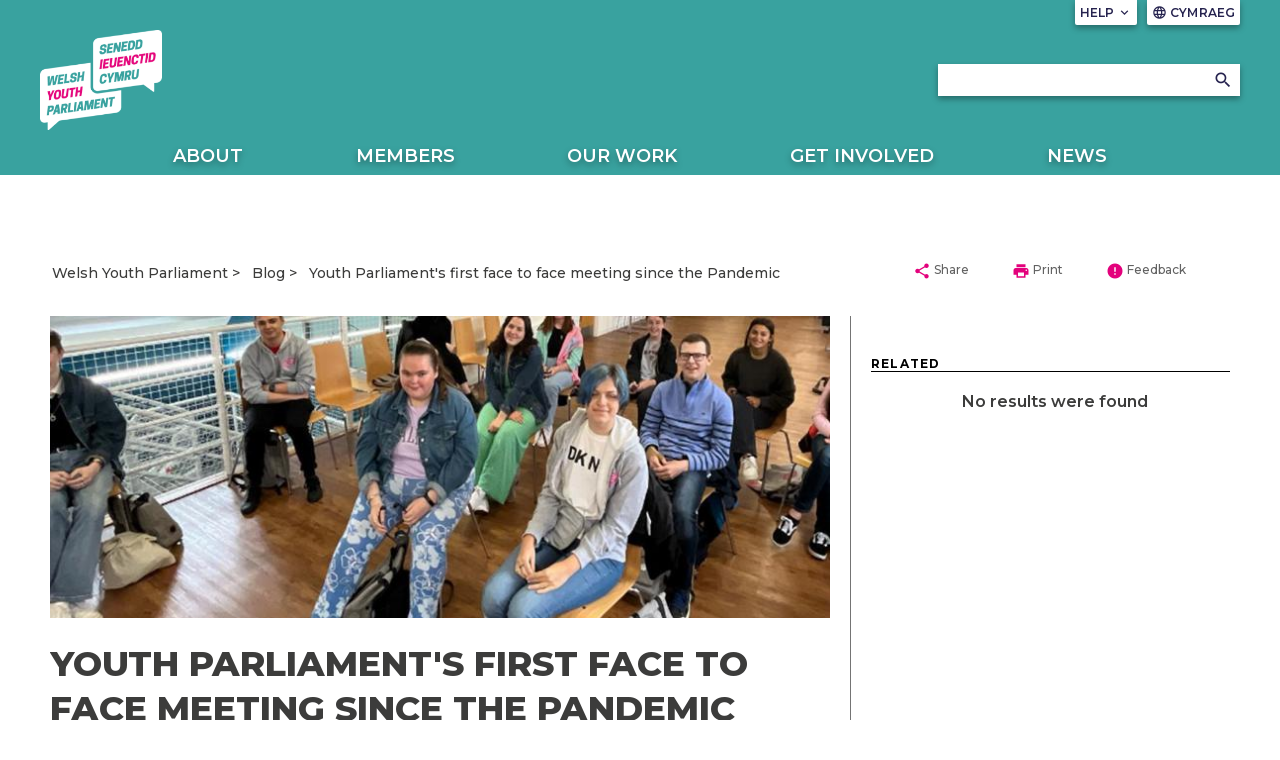

--- FILE ---
content_type: text/html; charset=utf-8
request_url: https://youthparliament.senedd.wales/blog/youth-parliament-s-first-face-to-face-meeting-since-the-pandemic/
body_size: 15831
content:

<!doctype html>
<html lang="en-GB" data-browser="Mozilla/5.0 (Macintosh; Intel Mac OS X 10_15_7) AppleWebKit/537.36 (KHTML, like Gecko) Chrome/131.0.0.0 Safari/537.36; ClaudeBot/1.0; &#x2B;claudebot@anthropic.com)">
<head>
    <title>Youth Parliament&#x27;s first face to face meeting since the Pandemic</title>
    <meta charset="UTF-8" />
    <meta name="viewport" content="initial-scale=1.0, width=device-width">
    <meta name="description" content="The Welsh Parliament is the democratically elected body that represents the interests of Wales and its people. Commonly known as the Senedd, it makes laws for Wales, agrees Welsh taxes and holds the Welsh Government to account." />
    <meta name="robots" content="index, follow" />
    <meta name="culture" content="en-GB" />
    <meta name="theme-color" content="#c9187e" />
    <meta name="twitter:card" content="summary_large_image" />
            <meta name="twitter:site" content="@SeneddWales" />
    <meta property="og:title" content="Youth Parliament&#x27;s first face to face meeting since the Pandemic" />
            <meta property="og:image" content="https://youthparliament.senedd.wales/media/agtljkqx/presentation2.jpg" />
    <meta property="og:url" content="https://youthparliament.senedd.wales/blog/youth-parliament-s-first-face-to-face-meeting-since-the-pandemic/" />
    <meta property="og:locale" content="en-GB" />

    <link rel="stylesheet" href="https://fonts.googleapis.com/css?family=Montserrat:400,400i,500,600,600i,700,800&amp;display=swap">
    <link rel="stylesheet" href="https://fonts.googleapis.com/css?family=Material&#x2B;Icons">
    <link rel="stylesheet" type="text/css" media="all" href="/site/styles/main.css" />

    <link rel="icon" href="/media/0ejln0og/favicon.png" />



                <link rel="stylesheet" href="/media/ztkjxjd1/welsh-youth-parliament-v33.css" />

    <script defer src="/site/scripts/picturefill.min.js"></script>
    <script defer src="/site/scripts/ImageLoad.min.js"></script>


</head>

<body>
    <a class="skip-to-content" accesskey="S" href="#content">Skip to main content</a>



    <header role="banner">
                
            
<div class="header header--microsite container">
        <div class="header__microsite-top">

            

<div class="row header__site-controls-container">
    <div class="header__site-controls">
        <div class="site-controls__item site-controls__item--help">

            <a class="link link--semi-bold link--small link--uppercase link--white" id="siteControlsHelpButton" href="#">
                Help
                <i class="material-icons material-icons--tiny material-icons-align-sub" aria-hidden="true">
                    keyboard_arrow_down
                </i>
            </a>

                <ul class="site-controls__help-menu" aria-expanded="false" aria-label="Help Menu">
                        <li class="help-menu__item">
                            <a class="link link--bold help-menu__item-title" href="/about/">About</a>
                        </li>
                </ul>
        </div>

        <div class="site-controls__item site-controls__item">
            <a class="link link--semi-bold link--small link--language link--white" href="https://seneddieuenctid.senedd.cymru/blog/cyfarfod-wyneb-yn-wyneb-cyntaf-y-senedd-ieuenctid-ers-y-pandemig/" id="languageSwitchButton">
                <i class="material-icons material-icons--tiny material-icons-align-sub" aria-hidden="true">
                    language
                </i>
                Cymraeg
            </a>
        </div>
    </div>
</div>
            <div class="row">
                <div class="header__inner header__inner--microsite-top">
                            <a class="header__logo header__logo--desktop header__logo--microsite" href="https://senedd.wales/" accesskey="1">
                                <img class="senedd-logo" alt="" src="/media/yk3cljwm/senedd-cymru-white.png" />
                            </a>
                            <a class="header__logo header__logo--mobile header__logo--microsite" href="https://senedd.wales/" accesskey="1">
                                <img class="senedd-logo" alt="" src="/media/pfjbb3go/senedd-logo-small-white.png" />
                            </a>

                    <button class="hamburger hamburger--spring hamburger--microsite" id="hamburger-menu-link" type="button" aria-label="Mobile navigation menu" aria-expanded="false">
                        <span class="hamburger-box">
                            <span class="hamburger-inner hamburger-inner--white"></span>
                        </span>
                    </button>

                    <div class="header__nav header__nav--full-width header__nav--microsite">
                        

<nav role="navigation" class="site-navigation site-navigation--hero-image   container" aria-label="Main Navigation" aria-live="assertive">
    <ul class="site-navigation__inner row">
                <li class="site-navigation__category ">

                        <button class="site-navigation__category-title-button site-navigation__category-title site-navigation__category-title--white " aria-expanded="false">Senedd Business</button>
                        <div class="category-menu ">
                            <p class="category-menu__title">
                                <a class="category-menu__title link" href="https://senedd.wales/senedd-business/">
                                    Go to Senedd Business
                                    <i class="material-icons button__icon button__icon--medium button__icon--no-margin" aria-hidden="true">
                                        chevron_right
                                    </i>
                                </a>
                            </p>

                            <div class="horizontal-rule horizontal-rule--no-margin"></div>

                            <div class="category-menu__column-container">
                                    <div class="category-menu__column">
        <ul class="category-menu__sub-categories">
                    <li class="sub-categories__sub-category">
                                <h3 class="sub-category__title sub-category__title--link">
                                    <a class="sub-category__title link" href="https://senedd.wales/senedd-business/plenary/">
                                        Plenary
                                        <i class="material-icons button__icon button__icon--light-grey button__icon--small button__icon--no-margin" aria-hidden="true">
                                            chevron_right
                                        </i>
                                    </a>
                                </h3>

                        
                            <ul class="sub-category__links">
                                    <li class="sub-category__link">
                                        <a class="link sub-category__link-title" href="https://senedd.wales/senedd-business/plenary/what-is-plenary/">
                                            What is Plenary?
                                            <i class="material-icons button__icon button__icon--light-grey button__icon--small button__icon--no-margin" aria-hidden="true">
                                                chevron_right
                                            </i>
                                        </a>
                                    </li>
                            </ul>
                    </li>
                    <li class="sub-categories__sub-category">
                                <h3 class="sub-category__title sub-category__title--link">
                                    <a class="sub-category__title link" href="https://senedd.wales/senedd-business/committees/">
                                        Senedd Committees
                                        <i class="material-icons button__icon button__icon--light-grey button__icon--small button__icon--no-margin" aria-hidden="true">
                                            chevron_right
                                        </i>
                                    </a>
                                </h3>

                        
                            <ul class="sub-category__links">
                                    <li class="sub-category__link">
                                        <a class="link sub-category__link-title" href="https://senedd.wales/senedd-business/committees/getting-involved-with-committees/">
                                            Getting involved with committees
                                            <i class="material-icons button__icon button__icon--light-grey button__icon--small button__icon--no-margin" aria-hidden="true">
                                                chevron_right
                                            </i>
                                        </a>
                                    </li>
                            </ul>
                    </li>
                    <li class="sub-categories__sub-category">
                                <h3 class="sub-category__title sub-category__title--link">
                                    <a class="sub-category__title link" href="https://record.senedd.wales/search">
                                        The Record
                                        <i class="material-icons button__icon button__icon--light-grey button__icon--small button__icon--no-margin" aria-hidden="true">
                                            chevron_right
                                        </i>
                                    </a>
                                </h3>

                        
                            <ul class="sub-category__links">
                                    <li class="sub-category__link">
                                        <a class="link sub-category__link-title" href="https://record.senedd.wales/search">
                                            Search the Record
                                            <i class="material-icons button__icon button__icon--light-grey button__icon--small button__icon--no-margin" aria-hidden="true">
                                                chevron_right
                                            </i>
                                        </a>
                                    </li>
                                    <li class="sub-category__link">
                                        <a class="link sub-category__link-title" href="https://senedd.wales/senedd-business/about-the-record-of-proceedings/">
                                            About the Record of Proceedings
                                            <i class="material-icons button__icon button__icon--light-grey button__icon--small button__icon--no-margin" aria-hidden="true">
                                                chevron_right
                                            </i>
                                        </a>
                                    </li>
                            </ul>
                    </li>
                    <li class="sub-categories__sub-category">
                                <h3 class="sub-category__title sub-category__title--link">
                                    <a class="sub-category__title link" href="https://senedd.wales/senedd-business/legislation/">
                                        Legislation
                                        <i class="material-icons button__icon button__icon--light-grey button__icon--small button__icon--no-margin" aria-hidden="true">
                                            chevron_right
                                        </i>
                                    </a>
                                </h3>

                        
                            <ul class="sub-category__links">
                                    <li class="sub-category__link">
                                        <a class="link sub-category__link-title" href="https://senedd.wales/senedd-business/legislation/guide-to-the-legislative-process/">
                                            Guide to the Legislative Process
                                            <i class="material-icons button__icon button__icon--light-grey button__icon--small button__icon--no-margin" aria-hidden="true">
                                                chevron_right
                                            </i>
                                        </a>
                                    </li>
                                    <li class="sub-category__link">
                                        <a class="link sub-category__link-title" href="https://senedd.wales/senedd-business/legislation/">
                                            Progress of Senedd Bills
                                            <i class="material-icons button__icon button__icon--light-grey button__icon--small button__icon--no-margin" aria-hidden="true">
                                                chevron_right
                                            </i>
                                        </a>
                                    </li>
                                    <li class="sub-category__link">
                                        <a class="link sub-category__link-title" href="https://senedd.wales/senedd-business/legislation/senedd-acts/">
                                            Senedd Acts
                                            <i class="material-icons button__icon button__icon--light-grey button__icon--small button__icon--no-margin" aria-hidden="true">
                                                chevron_right
                                            </i>
                                        </a>
                                    </li>
                                    <li class="sub-category__link">
                                        <a class="link sub-category__link-title" href="https://senedd.wales/senedd-business/legislation/subordinate-legislation/">
                                            Subordinate Legislation
                                            <i class="material-icons button__icon button__icon--light-grey button__icon--small button__icon--no-margin" aria-hidden="true">
                                                chevron_right
                                            </i>
                                        </a>
                                    </li>
                                    <li class="sub-category__link">
                                        <a class="link sub-category__link-title" href="https://senedd.wales/senedd-business/legislative-consent/">
                                            Legislative Consent
                                            <i class="material-icons button__icon button__icon--light-grey button__icon--small button__icon--no-margin" aria-hidden="true">
                                                chevron_right
                                            </i>
                                        </a>
                                    </li>
                            </ul>
                    </li>
        </ul>
                                    </div>
                                    <div class="category-menu__column">
        <ul class="category-menu__sub-categories">
                    <li class="sub-categories__sub-category">
                                <h3 class="sub-category__title sub-category__title--link">
                                    <a class="sub-category__title link" href="https://senedd.wales/senedd-business/documents-papers-and-reports/">
                                        Documents
                                        <i class="material-icons button__icon button__icon--light-grey button__icon--small button__icon--no-margin" aria-hidden="true">
                                            chevron_right
                                        </i>
                                    </a>
                                </h3>

                        
                            <ul class="sub-category__links">
                                    <li class="sub-category__link">
                                        <a class="link sub-category__link-title" href="https://senedd.wales/senedd-business/conduct-rules-and-guidance/">
                                            Conduct, Rules and Guidance
                                            <i class="material-icons button__icon button__icon--light-grey button__icon--small button__icon--no-margin" aria-hidden="true">
                                                chevron_right
                                            </i>
                                        </a>
                                    </li>
                                    <li class="sub-category__link">
                                        <a class="link sub-category__link-title" href="https://senedd.wales/senedd-business/documents-papers-and-reports/">
                                            Documents, Papers and Reports
                                            <i class="material-icons button__icon button__icon--light-grey button__icon--small button__icon--no-margin" aria-hidden="true">
                                                chevron_right
                                            </i>
                                        </a>
                                    </li>
                            </ul>
                    </li>
                    <li class="sub-categories__sub-category">
                                <h3 class="sub-category__title sub-category__title--link">
                                    <a class="sub-category__title link" href="https://senedd.wales/senedd-business/petitions/">
                                        Petitions
                                        <i class="material-icons button__icon button__icon--light-grey button__icon--small button__icon--no-margin" aria-hidden="true">
                                            chevron_right
                                        </i>
                                    </a>
                                </h3>

                        
                            <ul class="sub-category__links">
                                    <li class="sub-category__link">
                                        <a class="link sub-category__link-title" href="https://petitions.senedd.wales/">
                                            Sign a petition
                                            <i class="material-icons button__icon button__icon--light-grey button__icon--small button__icon--no-margin" aria-hidden="true">
                                                chevron_right
                                            </i>
                                        </a>
                                    </li>
                                    <li class="sub-category__link">
                                        <a class="link sub-category__link-title" href="https://senedd.wales/senedd-business/petitions/how-petitions-work/">
                                            How petitions work
                                            <i class="material-icons button__icon button__icon--light-grey button__icon--small button__icon--no-margin" aria-hidden="true">
                                                chevron_right
                                            </i>
                                        </a>
                                    </li>
                                    <li class="sub-category__link">
                                        <a class="link sub-category__link-title" href="https://petitions.senedd.wales/petitions/check">
                                            Create a petition
                                            <i class="material-icons button__icon button__icon--light-grey button__icon--small button__icon--no-margin" aria-hidden="true">
                                                chevron_right
                                            </i>
                                        </a>
                                    </li>
                            </ul>
                    </li>
                    <li class="sub-categories__sub-category">
                                <h3 class="sub-category__title sub-category__title--link">
                                    <a class="sub-category__title link" href="https://senedd.wales/senedd-now/">
                                        Senedd Now
                                        <i class="material-icons button__icon button__icon--light-grey button__icon--small button__icon--no-margin" aria-hidden="true">
                                            chevron_right
                                        </i>
                                    </a>
                                </h3>

                        
                            <ul class="sub-category__links">
                                    <li class="sub-category__link">
                                        <a class="link sub-category__link-title" href="https://senedd.wales/senedd-now/topics/">
                                            Topics
                                            <i class="material-icons button__icon button__icon--light-grey button__icon--small button__icon--no-margin" aria-hidden="true">
                                                chevron_right
                                            </i>
                                        </a>
                                    </li>
                                    <li class="sub-category__link">
                                        <a class="link sub-category__link-title" href="https://senedd.wales/senedd-now/senedd-blog/">
                                            Senedd Blog
                                            <i class="material-icons button__icon button__icon--light-grey button__icon--small button__icon--no-margin" aria-hidden="true">
                                                chevron_right
                                            </i>
                                        </a>
                                    </li>
                            </ul>
                    </li>
                    <li class="sub-categories__sub-category">
                                <h3 class="sub-category__title sub-category__title--link">
                                    <a class="sub-category__title link" href="https://senedd.wales/senedd-now/news/">
                                        News
                                        <i class="material-icons button__icon button__icon--light-grey button__icon--small button__icon--no-margin" aria-hidden="true">
                                            chevron_right
                                        </i>
                                    </a>
                                </h3>

                        
                    </li>
                    <li class="sub-categories__sub-category">
                                <h3 class="sub-category__title sub-category__title--link">
                                    <a class="sub-category__title link" href="https://business.senedd.wales/mgCalendarWeekView.aspx?MR=1">
                                        Calendar
                                        <i class="material-icons button__icon button__icon--light-grey button__icon--small button__icon--no-margin" aria-hidden="true">
                                            chevron_right
                                        </i>
                                    </a>
                                </h3>

                        
                            <ul class="sub-category__links">
                                    <li class="sub-category__link">
                                        <a class="link sub-category__link-title" href="https://senedd.wales/senedd-business/senedd-timetable/">
                                            Senedd Timetable
                                            <i class="material-icons button__icon button__icon--light-grey button__icon--small button__icon--no-margin" aria-hidden="true">
                                                chevron_right
                                            </i>
                                        </a>
                                    </li>
                                    <li class="sub-category__link">
                                        <a class="link sub-category__link-title" href="https://senedd.wales/senedd-business/senedd-timetable/senedd-recess-dates/">
                                            Recess Dates
                                            <i class="material-icons button__icon button__icon--light-grey button__icon--small button__icon--no-margin" aria-hidden="true">
                                                chevron_right
                                            </i>
                                        </a>
                                    </li>
                            </ul>
                    </li>
        </ul>
                                    </div>
                                    <div class="category-menu__column">
        <ul class="category-menu__sub-categories">
                    <li class="sub-categories__sub-category">
                                <h3 class="sub-category__title sub-category__title--link">
                                    <a class="sub-category__title link" href="https://senedd.wales/find-a-member-of-the-senedd/">
                                        Members of the Senedd
                                        <i class="material-icons button__icon button__icon--light-grey button__icon--small button__icon--no-margin" aria-hidden="true">
                                            chevron_right
                                        </i>
                                    </a>
                                </h3>

                        
                            <ul class="sub-category__links">
                                    <li class="sub-category__link">
                                        <a class="link sub-category__link-title" href="https://senedd.wales/find-a-member-of-the-senedd/">
                                            Find a Member of the Senedd
                                            <i class="material-icons button__icon button__icon--light-grey button__icon--small button__icon--no-margin" aria-hidden="true">
                                                chevron_right
                                            </i>
                                        </a>
                                    </li>
                            </ul>
                    </li>
                    <li class="sub-categories__sub-category">
                                <h3 class="sub-category__title sub-category__title--link">
                                    <a class="sub-category__title link" href="https://www.senedd.tv/">
                                        Senedd TV
                                        <i class="material-icons button__icon button__icon--light-grey button__icon--small button__icon--no-margin" aria-hidden="true">
                                            chevron_right
                                        </i>
                                    </a>
                                </h3>

                        
                    </li>
                    <li class="sub-categories__sub-category">
                                <h3 class="sub-category__title sub-category__title--link">
                                    <a class="sub-category__title link" href="https://research.senedd.wales/">
                                        Senedd Research
                                        <i class="material-icons button__icon button__icon--light-grey button__icon--small button__icon--no-margin" aria-hidden="true">
                                            chevron_right
                                        </i>
                                    </a>
                                </h3>

                        
                    </li>
                    <li class="sub-categories__sub-category">
                                <h3 class="sub-category__title">
                                    Governance
                                </h3>

                        
                            <ul class="sub-category__links">
                                    <li class="sub-category__link">
                                        <a class="link sub-category__link-title" href="/commission/">
                                            Senedd Commission
                                            <i class="material-icons button__icon button__icon--light-grey button__icon--small button__icon--no-margin" aria-hidden="true">
                                                chevron_right
                                            </i>
                                        </a>
                                    </li>
                                    <li class="sub-category__link">
                                        <a class="link sub-category__link-title" href="/commission/access-to-information/">
                                            Access to information
                                            <i class="material-icons button__icon button__icon--light-grey button__icon--small button__icon--no-margin" aria-hidden="true">
                                                chevron_right
                                            </i>
                                        </a>
                                    </li>
                            </ul>
                    </li>
        </ul>
                                    </div>
                            </div>
                        </div>

                </li>
                <li class="site-navigation__category ">

                        <button class="site-navigation__category-title-button site-navigation__category-title site-navigation__category-title--white " aria-expanded="false">How We Work</button>
                        <div class="category-menu ">
                            <p class="category-menu__title">
                                <a class="category-menu__title link" href="https://senedd.wales/how-we-work/">
                                    Go to How we work
                                    <i class="material-icons button__icon button__icon--medium button__icon--no-margin" aria-hidden="true">
                                        chevron_right
                                    </i>
                                </a>
                            </p>

                            <div class="horizontal-rule horizontal-rule--no-margin"></div>

                            <div class="category-menu__column-container">
                                    <div class="category-menu__column">
        <ul class="category-menu__sub-categories">
                    <li class="sub-categories__sub-category">
                                <h3 class="sub-category__title sub-category__title--link">
                                    <a class="sub-category__title link" href="https://senedd.wales/how-we-work/our-role/">
                                        Our Role
                                        <i class="material-icons button__icon button__icon--light-grey button__icon--small button__icon--no-margin" aria-hidden="true">
                                            chevron_right
                                        </i>
                                    </a>
                                </h3>

                        
                    </li>
                    <li class="sub-categories__sub-category">
                                <h3 class="sub-category__title sub-category__title--link">
                                    <a class="sub-category__title link" href="https://senedd.wales/how-we-work/our-role/powers/">
                                        Powers
                                        <i class="material-icons button__icon button__icon--light-grey button__icon--small button__icon--no-margin" aria-hidden="true">
                                            chevron_right
                                        </i>
                                    </a>
                                </h3>

                        
                    </li>
                    <li class="sub-categories__sub-category">
                                <h3 class="sub-category__title sub-category__title--link">
                                    <a class="sub-category__title link" href="https://senedd.wales/how-we-work/about-members-of-the-senedd/">
                                        About Members of the Senedd
                                        <i class="material-icons button__icon button__icon--light-grey button__icon--small button__icon--no-margin" aria-hidden="true">
                                            chevron_right
                                        </i>
                                    </a>
                                </h3>

                        
                    </li>
                    <li class="sub-categories__sub-category">
                                <h3 class="sub-category__title sub-category__title--link">
                                    <a class="sub-category__title link" href="https://senedd.wales/senedd-business/committees/about-senedd-committees/">
                                        About Committees
                                        <i class="material-icons button__icon button__icon--light-grey button__icon--small button__icon--no-margin" aria-hidden="true">
                                            chevron_right
                                        </i>
                                    </a>
                                </h3>

                        
                    </li>
        </ul>
                                    </div>
                                    <div class="category-menu__column">
        <ul class="category-menu__sub-categories">
                    <li class="sub-categories__sub-category">
                                <h3 class="sub-category__title sub-category__title--link">
                                    <a class="sub-category__title link" href="https://senedd.wales/senedd-business/llywydd/">
                                        Y Llywydd
                                        <i class="material-icons button__icon button__icon--light-grey button__icon--small button__icon--no-margin" aria-hidden="true">
                                            chevron_right
                                        </i>
                                    </a>
                                </h3>

                        
                    </li>
                    <li class="sub-categories__sub-category">
                                <h3 class="sub-category__title sub-category__title--link">
                                    <a class="sub-category__title link" href="https://senedd.wales/how-we-work/history-of-devolution/">
                                        History of Devolution
                                        <i class="material-icons button__icon button__icon--light-grey button__icon--small button__icon--no-margin" aria-hidden="true">
                                            chevron_right
                                        </i>
                                    </a>
                                </h3>

                        
                    </li>
                    <li class="sub-categories__sub-category">
                                <h3 class="sub-category__title sub-category__title--link">
                                    <a class="sub-category__title link" href="https://senedd.wales/work-opportunities/">
                                        Work Opportunities
                                        <i class="material-icons button__icon button__icon--light-grey button__icon--small button__icon--no-margin" aria-hidden="true">
                                            chevron_right
                                        </i>
                                    </a>
                                </h3>

                        
                    </li>
                    <li class="sub-categories__sub-category">
                                <h3 class="sub-category__title sub-category__title--link">
                                    <a class="sub-category__title link" href="https://senedd.wales/glossary/">
                                        Glossary
                                        <i class="material-icons button__icon button__icon--light-grey button__icon--small button__icon--no-margin" aria-hidden="true">
                                            chevron_right
                                        </i>
                                    </a>
                                </h3>

                        
                    </li>
        </ul>
                                    </div>
                            </div>
                        </div>

                </li>
                <li class="site-navigation__category ">

                        <button class="site-navigation__category-title-button site-navigation__category-title site-navigation__category-title--white " aria-expanded="false">Visit</button>
                        <div class="category-menu ">
                            <p class="category-menu__title">
                                <a class="category-menu__title link" href="https://senedd.wales/visit/">
                                    Visit the Senedd
                                    <i class="material-icons button__icon button__icon--medium button__icon--no-margin" aria-hidden="true">
                                        chevron_right
                                    </i>
                                </a>
                            </p>

                            <div class="horizontal-rule horizontal-rule--no-margin"></div>

                            <div class="category-menu__column-container">
                                    <div class="category-menu__column">
        <ul class="category-menu__sub-categories">
                    <li class="sub-categories__sub-category">
                                <h3 class="sub-category__title sub-category__title--link">
                                    <a class="sub-category__title link" href="https://senedd.wales/visit/our-estate/senedd/">
                                        About the Senedd
                                        <i class="material-icons button__icon button__icon--light-grey button__icon--small button__icon--no-margin" aria-hidden="true">
                                            chevron_right
                                        </i>
                                    </a>
                                </h3>

                        
                            <ul class="sub-category__links">
                                    <li class="sub-category__link">
                                        <a class="link sub-category__link-title" href="https://senedd.wales/visit/our-estate/plan-your-visit/">
                                            Plan your Visit
                                            <i class="material-icons button__icon button__icon--light-grey button__icon--small button__icon--no-margin" aria-hidden="true">
                                                chevron_right
                                            </i>
                                        </a>
                                    </li>
                                    <li class="sub-category__link">
                                        <a class="link sub-category__link-title" href="https://senedd.wales/visit/things-to-do/senedd-tours-and-talks/">
                                            Tours and Talks
                                            <i class="material-icons button__icon button__icon--light-grey button__icon--small button__icon--no-margin" aria-hidden="true">
                                                chevron_right
                                            </i>
                                        </a>
                                    </li>
                                    <li class="sub-category__link">
                                        <a class="link sub-category__link-title" href="https://senedd.wales/visit/things-to-do/attend-a-debate-or-meeting/">
                                            Attend a Meeting or Debate
                                            <i class="material-icons button__icon button__icon--light-grey button__icon--small button__icon--no-margin" aria-hidden="true">
                                                chevron_right
                                            </i>
                                        </a>
                                    </li>
                                    <li class="sub-category__link">
                                        <a class="link sub-category__link-title" href="https://senedd.wales/visit/exhibitions/">
                                            Exhibitions
                                            <i class="material-icons button__icon button__icon--light-grey button__icon--small button__icon--no-margin" aria-hidden="true">
                                                chevron_right
                                            </i>
                                        </a>
                                    </li>
                            </ul>
                    </li>
                    <li class="sub-categories__sub-category">
                                <h3 class="sub-category__title sub-category__title--link">
                                    <a class="sub-category__title link" href="https://senedd.wales/visit/hold-an-event/">
                                        Holding an Event
                                        <i class="material-icons button__icon button__icon--light-grey button__icon--small button__icon--no-margin" aria-hidden="true">
                                            chevron_right
                                        </i>
                                    </a>
                                </h3>

                        
                    </li>
        </ul>
                                    </div>
                                    <div class="category-menu__column">
        <ul class="category-menu__sub-categories">
                    <li class="sub-categories__sub-category">
                                <h3 class="sub-category__title sub-category__title--link">
                                    <a class="sub-category__title link" href="https://senedd.wales/visit/education-and-youth-engagement/">
                                        Education and Youth Engagement
                                        <i class="material-icons button__icon button__icon--light-grey button__icon--small button__icon--no-margin" aria-hidden="true">
                                            chevron_right
                                        </i>
                                    </a>
                                </h3>

                        
                            <ul class="sub-category__links">
                                    <li class="sub-category__link">
                                        <a class="link sub-category__link-title" href="https://senedd.wales/visit/education-and-youth-engagement/visit-us/">
                                            School visits to the Senedd
                                            <i class="material-icons button__icon button__icon--light-grey button__icon--small button__icon--no-margin" aria-hidden="true">
                                                chevron_right
                                            </i>
                                        </a>
                                    </li>
                            </ul>
                    </li>
                    <li class="sub-categories__sub-category">
                                <h3 class="sub-category__title sub-category__title--link">
                                    <a class="sub-category__title link" href="https://senedd.wales/visit/across-wales/">
                                        Across Wales
                                        <i class="material-icons button__icon button__icon--light-grey button__icon--small button__icon--no-margin" aria-hidden="true">
                                            chevron_right
                                        </i>
                                    </a>
                                </h3>

                        
                            <ul class="sub-category__links">
                                    <li class="sub-category__link">
                                        <a class="link sub-category__link-title" href="https://senedd.wales/visit/across-wales/citizen-engagement-1/">
                                            Citizen Engagement
                                            <i class="material-icons button__icon button__icon--light-grey button__icon--small button__icon--no-margin" aria-hidden="true">
                                                chevron_right
                                            </i>
                                        </a>
                                    </li>
                            </ul>
                    </li>
                    <li class="sub-categories__sub-category">
                                <h3 class="sub-category__title sub-category__title--link">
                                    <a class="sub-category__title link" href="https://senedd.wales/help/contact-us/">
                                        Contact us
                                        <i class="material-icons button__icon button__icon--light-grey button__icon--small button__icon--no-margin" aria-hidden="true">
                                            chevron_right
                                        </i>
                                    </a>
                                </h3>

                        
                    </li>
        </ul>
                                    </div>
                            </div>
                        </div>

                </li>
                <li class="site-navigation__category ">

                        <a class="site-navigation__category-title site-navigation__category-title--white " href="https://senedd.wales/senedd-election-2026/">Senedd Election </a>

                </li>
    </ul>

</nav>


                    </div>
                </div>

                <div class="hamburger__container micro-site-hamburger__container---main-site">
                    <div class="hamburger__nav">
                        
<nav role="navigation" class="site-navigation__hamburger" aria-label="Main Navigation" aria-live="assertive">
    <ul class="site-hamburger__inner row">
                        <li class="site-hamburger__category">

                                <h3 class="site-hamburger__category-title">
                                    <a class="site-hamburger__category-title-button" role="button" tabindex="0" aria-expanded="false">
                                        Senedd Business
                                        <i class=" material-icons button__icon button__icon--down" aria-hidden="true">chevron_right</i>
                                    </a>
                                </h3>
                                <div class="hamburger__category-menu" aria-expanded="false" style="height:0px;">
                                    <p class="hamburger-category-menu__title">
                                        <a class="hamburger-category-menu__title-link link" href="https://senedd.wales/senedd-business/">
                                            Go to Senedd Business
                                            <i class="material-icons button__icon button__icon--no-margin" aria-hidden="true">chevron_right</i>
                                        </a>
                                    </p>

                                    <div class="hamburger-category-menu__sub-categories-wrapper">
                                            <div class="category-menu__column">
        <ul class="hamburger-category-menu__sub-categories">
                    <li class="hamburger-sub-categories__sub-category">
                                <h3 class="hamburger-sub-category__title">
                                    <a class="hamburger-menu__sub-category-title" href="https://senedd.wales/senedd-business/plenary/">
                                        Plenary
                                    </a>
                                </h3>

                            <ul class="hamburger-sub-category__links">
                                    <li class="hamburger-sub-category__link">
                                        <a class="link hamburger-sub-category__link-title" href="https://senedd.wales/senedd-business/plenary/what-is-plenary/">
                                            What is Plenary?
                                            <i class="material-icons button__icon button__icon--light-grey button__icon--small button__icon--no-margin" aria-hidden="true">chevron_right</i>
                                        </a>
                                    </li>
                            </ul>

                    </li>
                    <li class="hamburger-sub-categories__sub-category">
                                <h3 class="hamburger-sub-category__title">
                                    <a class="hamburger-menu__sub-category-title" href="https://senedd.wales/senedd-business/committees/">
                                        Senedd Committees
                                    </a>
                                </h3>

                            <ul class="hamburger-sub-category__links">
                                    <li class="hamburger-sub-category__link">
                                        <a class="link hamburger-sub-category__link-title" href="https://senedd.wales/senedd-business/committees/getting-involved-with-committees/">
                                            Getting involved with committees
                                            <i class="material-icons button__icon button__icon--light-grey button__icon--small button__icon--no-margin" aria-hidden="true">chevron_right</i>
                                        </a>
                                    </li>
                            </ul>

                    </li>
                    <li class="hamburger-sub-categories__sub-category">
                                <h3 class="hamburger-sub-category__title">
                                    <a class="hamburger-menu__sub-category-title" href="https://record.senedd.wales/search">
                                        The Record
                                    </a>
                                </h3>

                            <ul class="hamburger-sub-category__links">
                                    <li class="hamburger-sub-category__link">
                                        <a class="link hamburger-sub-category__link-title" href="https://record.senedd.wales/search">
                                            Search the Record
                                            <i class="material-icons button__icon button__icon--light-grey button__icon--small button__icon--no-margin" aria-hidden="true">chevron_right</i>
                                        </a>
                                    </li>
                                    <li class="hamburger-sub-category__link">
                                        <a class="link hamburger-sub-category__link-title" href="https://senedd.wales/senedd-business/about-the-record-of-proceedings/">
                                            About the Record of Proceedings
                                            <i class="material-icons button__icon button__icon--light-grey button__icon--small button__icon--no-margin" aria-hidden="true">chevron_right</i>
                                        </a>
                                    </li>
                            </ul>

                    </li>
                    <li class="hamburger-sub-categories__sub-category">
                                <h3 class="hamburger-sub-category__title">
                                    <a class="hamburger-menu__sub-category-title" href="https://senedd.wales/senedd-business/legislation/">
                                        Legislation
                                    </a>
                                </h3>

                            <ul class="hamburger-sub-category__links">
                                    <li class="hamburger-sub-category__link">
                                        <a class="link hamburger-sub-category__link-title" href="https://senedd.wales/senedd-business/legislation/guide-to-the-legislative-process/">
                                            Guide to the Legislative Process
                                            <i class="material-icons button__icon button__icon--light-grey button__icon--small button__icon--no-margin" aria-hidden="true">chevron_right</i>
                                        </a>
                                    </li>
                                    <li class="hamburger-sub-category__link">
                                        <a class="link hamburger-sub-category__link-title" href="https://senedd.wales/senedd-business/legislation/">
                                            Progress of Senedd Bills
                                            <i class="material-icons button__icon button__icon--light-grey button__icon--small button__icon--no-margin" aria-hidden="true">chevron_right</i>
                                        </a>
                                    </li>
                                    <li class="hamburger-sub-category__link">
                                        <a class="link hamburger-sub-category__link-title" href="https://senedd.wales/senedd-business/legislation/senedd-acts/">
                                            Senedd Acts
                                            <i class="material-icons button__icon button__icon--light-grey button__icon--small button__icon--no-margin" aria-hidden="true">chevron_right</i>
                                        </a>
                                    </li>
                                    <li class="hamburger-sub-category__link">
                                        <a class="link hamburger-sub-category__link-title" href="https://senedd.wales/senedd-business/legislation/subordinate-legislation/">
                                            Subordinate Legislation
                                            <i class="material-icons button__icon button__icon--light-grey button__icon--small button__icon--no-margin" aria-hidden="true">chevron_right</i>
                                        </a>
                                    </li>
                                    <li class="hamburger-sub-category__link">
                                        <a class="link hamburger-sub-category__link-title" href="https://senedd.wales/senedd-business/legislative-consent/">
                                            Legislative Consent
                                            <i class="material-icons button__icon button__icon--light-grey button__icon--small button__icon--no-margin" aria-hidden="true">chevron_right</i>
                                        </a>
                                    </li>
                            </ul>

                    </li>
        </ul>
                                            </div>
                                            <div class="category-menu__column">
        <ul class="hamburger-category-menu__sub-categories">
                    <li class="hamburger-sub-categories__sub-category">
                                <h3 class="hamburger-sub-category__title">
                                    <a class="hamburger-menu__sub-category-title" href="https://senedd.wales/senedd-business/documents-papers-and-reports/">
                                        Documents
                                    </a>
                                </h3>

                            <ul class="hamburger-sub-category__links">
                                    <li class="hamburger-sub-category__link">
                                        <a class="link hamburger-sub-category__link-title" href="https://senedd.wales/senedd-business/conduct-rules-and-guidance/">
                                            Conduct, Rules and Guidance
                                            <i class="material-icons button__icon button__icon--light-grey button__icon--small button__icon--no-margin" aria-hidden="true">chevron_right</i>
                                        </a>
                                    </li>
                                    <li class="hamburger-sub-category__link">
                                        <a class="link hamburger-sub-category__link-title" href="https://senedd.wales/senedd-business/documents-papers-and-reports/">
                                            Documents, Papers and Reports
                                            <i class="material-icons button__icon button__icon--light-grey button__icon--small button__icon--no-margin" aria-hidden="true">chevron_right</i>
                                        </a>
                                    </li>
                            </ul>

                    </li>
                    <li class="hamburger-sub-categories__sub-category">
                                <h3 class="hamburger-sub-category__title">
                                    <a class="hamburger-menu__sub-category-title" href="https://senedd.wales/senedd-business/petitions/">
                                        Petitions
                                    </a>
                                </h3>

                            <ul class="hamburger-sub-category__links">
                                    <li class="hamburger-sub-category__link">
                                        <a class="link hamburger-sub-category__link-title" href="https://petitions.senedd.wales/">
                                            Sign a petition
                                            <i class="material-icons button__icon button__icon--light-grey button__icon--small button__icon--no-margin" aria-hidden="true">chevron_right</i>
                                        </a>
                                    </li>
                                    <li class="hamburger-sub-category__link">
                                        <a class="link hamburger-sub-category__link-title" href="https://senedd.wales/senedd-business/petitions/how-petitions-work/">
                                            How petitions work
                                            <i class="material-icons button__icon button__icon--light-grey button__icon--small button__icon--no-margin" aria-hidden="true">chevron_right</i>
                                        </a>
                                    </li>
                                    <li class="hamburger-sub-category__link">
                                        <a class="link hamburger-sub-category__link-title" href="https://petitions.senedd.wales/petitions/check">
                                            Create a petition
                                            <i class="material-icons button__icon button__icon--light-grey button__icon--small button__icon--no-margin" aria-hidden="true">chevron_right</i>
                                        </a>
                                    </li>
                            </ul>

                    </li>
                    <li class="hamburger-sub-categories__sub-category">
                                <h3 class="hamburger-sub-category__title">
                                    <a class="hamburger-menu__sub-category-title" href="https://senedd.wales/senedd-now/">
                                        Senedd Now
                                    </a>
                                </h3>

                            <ul class="hamburger-sub-category__links">
                                    <li class="hamburger-sub-category__link">
                                        <a class="link hamburger-sub-category__link-title" href="https://senedd.wales/senedd-now/topics/">
                                            Topics
                                            <i class="material-icons button__icon button__icon--light-grey button__icon--small button__icon--no-margin" aria-hidden="true">chevron_right</i>
                                        </a>
                                    </li>
                                    <li class="hamburger-sub-category__link">
                                        <a class="link hamburger-sub-category__link-title" href="https://senedd.wales/senedd-now/senedd-blog/">
                                            Senedd Blog
                                            <i class="material-icons button__icon button__icon--light-grey button__icon--small button__icon--no-margin" aria-hidden="true">chevron_right</i>
                                        </a>
                                    </li>
                            </ul>

                    </li>
                    <li class="hamburger-sub-categories__sub-category">
                                <h3 class="hamburger-sub-category__title">
                                    <a class="hamburger-menu__sub-category-title" href="https://senedd.wales/senedd-now/news/">
                                        News
                                    </a>
                                </h3>


                    </li>
                    <li class="hamburger-sub-categories__sub-category">
                                <h3 class="hamburger-sub-category__title">
                                    <a class="hamburger-menu__sub-category-title" href="https://business.senedd.wales/mgCalendarWeekView.aspx?MR=1">
                                        Calendar
                                    </a>
                                </h3>

                            <ul class="hamburger-sub-category__links">
                                    <li class="hamburger-sub-category__link">
                                        <a class="link hamburger-sub-category__link-title" href="https://senedd.wales/senedd-business/senedd-timetable/">
                                            Senedd Timetable
                                            <i class="material-icons button__icon button__icon--light-grey button__icon--small button__icon--no-margin" aria-hidden="true">chevron_right</i>
                                        </a>
                                    </li>
                                    <li class="hamburger-sub-category__link">
                                        <a class="link hamburger-sub-category__link-title" href="https://senedd.wales/senedd-business/senedd-timetable/senedd-recess-dates/">
                                            Recess Dates
                                            <i class="material-icons button__icon button__icon--light-grey button__icon--small button__icon--no-margin" aria-hidden="true">chevron_right</i>
                                        </a>
                                    </li>
                            </ul>

                    </li>
        </ul>
                                            </div>
                                            <div class="category-menu__column">
        <ul class="hamburger-category-menu__sub-categories">
                    <li class="hamburger-sub-categories__sub-category">
                                <h3 class="hamburger-sub-category__title">
                                    <a class="hamburger-menu__sub-category-title" href="https://senedd.wales/find-a-member-of-the-senedd/">
                                        Members of the Senedd
                                    </a>
                                </h3>

                            <ul class="hamburger-sub-category__links">
                                    <li class="hamburger-sub-category__link">
                                        <a class="link hamburger-sub-category__link-title" href="https://senedd.wales/find-a-member-of-the-senedd/">
                                            Find a Member of the Senedd
                                            <i class="material-icons button__icon button__icon--light-grey button__icon--small button__icon--no-margin" aria-hidden="true">chevron_right</i>
                                        </a>
                                    </li>
                            </ul>

                    </li>
                    <li class="hamburger-sub-categories__sub-category">
                                <h3 class="hamburger-sub-category__title">
                                    <a class="hamburger-menu__sub-category-title" href="https://www.senedd.tv/">
                                        Senedd TV
                                    </a>
                                </h3>


                    </li>
                    <li class="hamburger-sub-categories__sub-category">
                                <h3 class="hamburger-sub-category__title">
                                    <a class="hamburger-menu__sub-category-title" href="https://research.senedd.wales/">
                                        Senedd Research
                                    </a>
                                </h3>


                    </li>
                    <li class="hamburger-sub-categories__sub-category">
                                <a class="hamburger-sub-category__title hamburger-sub-category__title--with-subCategories" role="button" tabindex="0" aria-expanded="false">
                                    Governance
                                    <i class="material-icons button__icon button__icon--down button__icon--small" aria-hidden="true">chevron_right</i>
                                </a>

                            <ul class="hamburger-sub-category__links">
                                    <li class="hamburger-sub-category__link">
                                        <a class="link hamburger-sub-category__link-title" href="/commission/">
                                            Senedd Commission
                                            <i class="material-icons button__icon button__icon--light-grey button__icon--small button__icon--no-margin" aria-hidden="true">chevron_right</i>
                                        </a>
                                    </li>
                                    <li class="hamburger-sub-category__link">
                                        <a class="link hamburger-sub-category__link-title" href="/commission/access-to-information/">
                                            Access to information
                                            <i class="material-icons button__icon button__icon--light-grey button__icon--small button__icon--no-margin" aria-hidden="true">chevron_right</i>
                                        </a>
                                    </li>
                            </ul>

                    </li>
        </ul>
                                            </div>
                                    </div>

                                </div>

                        </li>
                        <li class="site-hamburger__category">

                                <h3 class="site-hamburger__category-title">
                                    <a class="site-hamburger__category-title-button" role="button" tabindex="0" aria-expanded="false">
                                        How We Work
                                        <i class=" material-icons button__icon button__icon--down" aria-hidden="true">chevron_right</i>
                                    </a>
                                </h3>
                                <div class="hamburger__category-menu" aria-expanded="false" style="height:0px;">
                                    <p class="hamburger-category-menu__title">
                                        <a class="hamburger-category-menu__title-link link" href="https://senedd.wales/how-we-work/">
                                            Go to How we work
                                            <i class="material-icons button__icon button__icon--no-margin" aria-hidden="true">chevron_right</i>
                                        </a>
                                    </p>

                                    <div class="hamburger-category-menu__sub-categories-wrapper">
                                            <div class="category-menu__column">
        <ul class="hamburger-category-menu__sub-categories">
                    <li class="hamburger-sub-categories__sub-category">
                                <h3 class="hamburger-sub-category__title">
                                    <a class="hamburger-menu__sub-category-title" href="https://senedd.wales/how-we-work/our-role/">
                                        Our Role
                                    </a>
                                </h3>


                    </li>
                    <li class="hamburger-sub-categories__sub-category">
                                <h3 class="hamburger-sub-category__title">
                                    <a class="hamburger-menu__sub-category-title" href="https://senedd.wales/how-we-work/our-role/powers/">
                                        Powers
                                    </a>
                                </h3>


                    </li>
                    <li class="hamburger-sub-categories__sub-category">
                                <h3 class="hamburger-sub-category__title">
                                    <a class="hamburger-menu__sub-category-title" href="https://senedd.wales/how-we-work/about-members-of-the-senedd/">
                                        About Members of the Senedd
                                    </a>
                                </h3>


                    </li>
                    <li class="hamburger-sub-categories__sub-category">
                                <h3 class="hamburger-sub-category__title">
                                    <a class="hamburger-menu__sub-category-title" href="https://senedd.wales/senedd-business/committees/about-senedd-committees/">
                                        About Committees
                                    </a>
                                </h3>


                    </li>
        </ul>
                                            </div>
                                            <div class="category-menu__column">
        <ul class="hamburger-category-menu__sub-categories">
                    <li class="hamburger-sub-categories__sub-category">
                                <h3 class="hamburger-sub-category__title">
                                    <a class="hamburger-menu__sub-category-title" href="https://senedd.wales/senedd-business/llywydd/">
                                        Y Llywydd
                                    </a>
                                </h3>


                    </li>
                    <li class="hamburger-sub-categories__sub-category">
                                <h3 class="hamburger-sub-category__title">
                                    <a class="hamburger-menu__sub-category-title" href="https://senedd.wales/how-we-work/history-of-devolution/">
                                        History of Devolution
                                    </a>
                                </h3>


                    </li>
                    <li class="hamburger-sub-categories__sub-category">
                                <h3 class="hamburger-sub-category__title">
                                    <a class="hamburger-menu__sub-category-title" href="https://senedd.wales/work-opportunities/">
                                        Work Opportunities
                                    </a>
                                </h3>


                    </li>
                    <li class="hamburger-sub-categories__sub-category">
                                <h3 class="hamburger-sub-category__title">
                                    <a class="hamburger-menu__sub-category-title" href="https://senedd.wales/glossary/">
                                        Glossary
                                    </a>
                                </h3>


                    </li>
        </ul>
                                            </div>
                                    </div>

                                </div>

                        </li>
                        <li class="site-hamburger__category">

                                <h3 class="site-hamburger__category-title">
                                    <a class="site-hamburger__category-title-button" role="button" tabindex="0" aria-expanded="false">
                                        Visit
                                        <i class=" material-icons button__icon button__icon--down" aria-hidden="true">chevron_right</i>
                                    </a>
                                </h3>
                                <div class="hamburger__category-menu" aria-expanded="false" style="height:0px;">
                                    <p class="hamburger-category-menu__title">
                                        <a class="hamburger-category-menu__title-link link" href="https://senedd.wales/visit/">
                                            Visit the Senedd
                                            <i class="material-icons button__icon button__icon--no-margin" aria-hidden="true">chevron_right</i>
                                        </a>
                                    </p>

                                    <div class="hamburger-category-menu__sub-categories-wrapper">
                                            <div class="category-menu__column">
        <ul class="hamburger-category-menu__sub-categories">
                    <li class="hamburger-sub-categories__sub-category">
                                <h3 class="hamburger-sub-category__title">
                                    <a class="hamburger-menu__sub-category-title" href="https://senedd.wales/visit/our-estate/senedd/">
                                        About the Senedd
                                    </a>
                                </h3>

                            <ul class="hamburger-sub-category__links">
                                    <li class="hamburger-sub-category__link">
                                        <a class="link hamburger-sub-category__link-title" href="https://senedd.wales/visit/our-estate/plan-your-visit/">
                                            Plan your Visit
                                            <i class="material-icons button__icon button__icon--light-grey button__icon--small button__icon--no-margin" aria-hidden="true">chevron_right</i>
                                        </a>
                                    </li>
                                    <li class="hamburger-sub-category__link">
                                        <a class="link hamburger-sub-category__link-title" href="https://senedd.wales/visit/things-to-do/senedd-tours-and-talks/">
                                            Tours and Talks
                                            <i class="material-icons button__icon button__icon--light-grey button__icon--small button__icon--no-margin" aria-hidden="true">chevron_right</i>
                                        </a>
                                    </li>
                                    <li class="hamburger-sub-category__link">
                                        <a class="link hamburger-sub-category__link-title" href="https://senedd.wales/visit/things-to-do/attend-a-debate-or-meeting/">
                                            Attend a Meeting or Debate
                                            <i class="material-icons button__icon button__icon--light-grey button__icon--small button__icon--no-margin" aria-hidden="true">chevron_right</i>
                                        </a>
                                    </li>
                                    <li class="hamburger-sub-category__link">
                                        <a class="link hamburger-sub-category__link-title" href="https://senedd.wales/visit/exhibitions/">
                                            Exhibitions
                                            <i class="material-icons button__icon button__icon--light-grey button__icon--small button__icon--no-margin" aria-hidden="true">chevron_right</i>
                                        </a>
                                    </li>
                            </ul>

                    </li>
                    <li class="hamburger-sub-categories__sub-category">
                                <h3 class="hamburger-sub-category__title">
                                    <a class="hamburger-menu__sub-category-title" href="https://senedd.wales/visit/hold-an-event/">
                                        Holding an Event
                                    </a>
                                </h3>


                    </li>
        </ul>
                                            </div>
                                            <div class="category-menu__column">
        <ul class="hamburger-category-menu__sub-categories">
                    <li class="hamburger-sub-categories__sub-category">
                                <h3 class="hamburger-sub-category__title">
                                    <a class="hamburger-menu__sub-category-title" href="https://senedd.wales/visit/education-and-youth-engagement/">
                                        Education and Youth Engagement
                                    </a>
                                </h3>

                            <ul class="hamburger-sub-category__links">
                                    <li class="hamburger-sub-category__link">
                                        <a class="link hamburger-sub-category__link-title" href="https://senedd.wales/visit/education-and-youth-engagement/visit-us/">
                                            School visits to the Senedd
                                            <i class="material-icons button__icon button__icon--light-grey button__icon--small button__icon--no-margin" aria-hidden="true">chevron_right</i>
                                        </a>
                                    </li>
                            </ul>

                    </li>
                    <li class="hamburger-sub-categories__sub-category">
                                <h3 class="hamburger-sub-category__title">
                                    <a class="hamburger-menu__sub-category-title" href="https://senedd.wales/visit/across-wales/">
                                        Across Wales
                                    </a>
                                </h3>

                            <ul class="hamburger-sub-category__links">
                                    <li class="hamburger-sub-category__link">
                                        <a class="link hamburger-sub-category__link-title" href="https://senedd.wales/visit/across-wales/citizen-engagement-1/">
                                            Citizen Engagement
                                            <i class="material-icons button__icon button__icon--light-grey button__icon--small button__icon--no-margin" aria-hidden="true">chevron_right</i>
                                        </a>
                                    </li>
                            </ul>

                    </li>
                    <li class="hamburger-sub-categories__sub-category">
                                <h3 class="hamburger-sub-category__title">
                                    <a class="hamburger-menu__sub-category-title" href="https://senedd.wales/help/contact-us/">
                                        Contact us
                                    </a>
                                </h3>


                    </li>
        </ul>
                                            </div>
                                    </div>

                                </div>

                        </li>
                        <li class="site-hamburger__category">

                                <a class="site-hamburger__category-title site-hamburger__category-title--main-link" href="https://senedd.wales/senedd-election-2026/">Senedd Election </a>

                        </li>

    </ul>

</nav>

;

                    </div>
                </div>
            </div>

        </div>
    <div class="header__microsite ">


        <div class="header__navigation-container header__navigation-container--microsite  ">



            <div class="micro-site-hamburger-button__container">
                <button class="hamburger hamburger--spring" type="button" aria-label="Navigation Button">
                    <span class="hamburger-box">
                        <span class="hamburger-inner hamburger-inner--white"></span>
                    </span>
                </button>

                <div class="hamburger__container micro-site-hamburger__container---micro-site ">
                    <div class="hamburger__nav">
                        
<nav role="navigation" class="site-navigation__hamburger" aria-label="Main Navigation" aria-live="assertive">
    <ul class="site-hamburger__inner row">
                        <li class="site-hamburger__category">

                                <h3 class="site-hamburger__category-title">
                                    <a class="site-hamburger__category-title-button" role="button" tabindex="0" aria-expanded="false">
                                        About
                                        <i class=" material-icons button__icon button__icon--down" aria-hidden="true">chevron_right</i>
                                    </a>
                                </h3>
                                <div class="hamburger__category-menu" aria-expanded="false" style="height:0px;">
                                    <p class="hamburger-category-menu__title">
                                        <a class="hamburger-category-menu__title-link link" href="/about/">
                                            About
                                            <i class="material-icons button__icon button__icon--no-margin" aria-hidden="true">chevron_right</i>
                                        </a>
                                    </p>

                                    <div class="hamburger-category-menu__sub-categories-wrapper">
                                            <div class="category-menu__column">
        <ul class="hamburger-category-menu__sub-categories">
                    <li class="hamburger-sub-categories__sub-category">
                                <h3 class="hamburger-sub-category__title">
                                    <a class="hamburger-menu__sub-category-title" href="/about/our-history/">
                                        Our History
                                    </a>
                                </h3>


                    </li>
                    <li class="hamburger-sub-categories__sub-category">
                                <h3 class="hamburger-sub-category__title">
                                    <a class="hamburger-menu__sub-category-title" href="/about/partners/">
                                        Partners
                                    </a>
                                </h3>


                    </li>
                    <li class="hamburger-sub-categories__sub-category">
                                <h3 class="hamburger-sub-category__title">
                                    <a class="hamburger-menu__sub-category-title" href="/contact/">
                                        Contact Us
                                    </a>
                                </h3>


                    </li>
        </ul>
                                            </div>
                                    </div>

                                </div>

                        </li>
                        <li class="site-hamburger__category">

                                <h3 class="site-hamburger__category-title">
                                    <a class="site-hamburger__category-title-button" role="button" tabindex="0" aria-expanded="false">
                                        Members
                                        <i class=" material-icons button__icon button__icon--down" aria-hidden="true">chevron_right</i>
                                    </a>
                                </h3>
                                <div class="hamburger__category-menu" aria-expanded="false" style="height:0px;">
                                    <p class="hamburger-category-menu__title">
                                        <a class="hamburger-category-menu__title-link link" href="/members/">
                                            Members
                                            <i class="material-icons button__icon button__icon--no-margin" aria-hidden="true">chevron_right</i>
                                        </a>
                                    </p>

                                    <div class="hamburger-category-menu__sub-categories-wrapper">
                                            <div class="category-menu__column">
        <ul class="hamburger-category-menu__sub-categories">
                    <li class="hamburger-sub-categories__sub-category">
                                <h3 class="hamburger-sub-category__title">
                                    <a class="hamburger-menu__sub-category-title" href="/members/previous-members-of-the-welsh-youth-parliament/">
                                        Member Archive
                                    </a>
                                </h3>


                    </li>
        </ul>
                                            </div>
                                    </div>

                                </div>

                        </li>
                        <li class="site-hamburger__category">

                                <a class="site-hamburger__category-title site-hamburger__category-title--main-link" href="/our-work/">Our Work </a>

                        </li>
                        <li class="site-hamburger__category">

                                <h3 class="site-hamburger__category-title">
                                    <a class="site-hamburger__category-title-button" role="button" tabindex="0" aria-expanded="false">
                                        Get Involved
                                        <i class=" material-icons button__icon button__icon--down" aria-hidden="true">chevron_right</i>
                                    </a>
                                </h3>
                                <div class="hamburger__category-menu" aria-expanded="false" style="height:0px;">
                                    <p class="hamburger-category-menu__title">
                                        <a class="hamburger-category-menu__title-link link" href="/get-involved/">
                                            Get Involved
                                            <i class="material-icons button__icon button__icon--no-margin" aria-hidden="true">chevron_right</i>
                                        </a>
                                    </p>

                                    <div class="hamburger-category-menu__sub-categories-wrapper">
                                            <div class="category-menu__column">
        <ul class="hamburger-category-menu__sub-categories">
                    <li class="hamburger-sub-categories__sub-category">
                                <h3 class="hamburger-sub-category__title">
                                    <a class="hamburger-menu__sub-category-title" href="/get-involved/events/">
                                        Events
                                    </a>
                                </h3>


                    </li>
                    <li class="hamburger-sub-categories__sub-category">
                                <h3 class="hamburger-sub-category__title">
                                    <a class="hamburger-menu__sub-category-title" href="/resources/">
                                        Resources
                                    </a>
                                </h3>


                    </li>
                    <li class="hamburger-sub-categories__sub-category">
                                <h3 class="hamburger-sub-category__title">
                                    <a class="hamburger-menu__sub-category-title" href="/education-resources-and-training/">
                                        For Teachers
                                    </a>
                                </h3>


                    </li>
        </ul>
                                            </div>
                                    </div>

                                </div>

                        </li>
                        <li class="site-hamburger__category">

                                <a class="site-hamburger__category-title site-hamburger__category-title--main-link" href="/news/">News </a>

                        </li>

    </ul>

        <div class="hamburger__search-container">
            <div class="hamburger__search">
                

    <form class="site-search__form " action="/search/" method="GET">
        <div class="site-search-input-container">
            <input accesskey="4" class="site-search__input-box " type="text" placeholder="" name="searchTerm" aria-label="Hamburger search bar">
        </div>
        <div class="site-search-button-container">
            <button class="button button--site-search " aria-label="Hamburger search">
                <i class="material-icons material-icons--align-middle" aria-hidden="true">
                    search
                </i>
            </button>
        </div>
    </form>

            </div>
        </div>
</nav>

;

                    </div>
                </div>
            </div>

            <div class="row">
                <div class="header__inner header__inner--microsite">

                            <a class="header__logo header__logo--desktop header__logo--microsite-hero-desktop" href="/" aria-label="/">
                                <img class="senedd-logo" alt="" src="/media/yydjhipb/wyp-logo.png" />
                            </a>
                            <a class="header__logo header__logo--mobile header__logo--microsite-hero-mobile" href="/" aria-label="/">
                                <img class="senedd-logo" alt="" src="/media/mbkldn45/wyp-logo_transparent.png" />
                            </a>

                    <div class="header__search header__search--microsite-hero">
                        

    <form class="site-search__form " action="/search/" method="GET">
        <div class="site-search-input-container">
            <input accesskey="4" class="site-search__input-box " type="text" placeholder="" name="searchTerm" aria-label="Search bar">
        </div>
        <div class="site-search-button-container">
            <button class="button button--site-search " aria-label="Search">
                <i class="material-icons material-icons--align-middle" aria-hidden="true">
                    search
                </i>
            </button>
        </div>
    </form>

                    </div>

                </div>


                <div class="header__nav header__nav--full-width header__nav--align-left">
                    

<nav role="navigation" class="site-navigation site-navigation--hero-image  site-navigation--microsite container" aria-label="Microsite Navigation" aria-live="assertive">
    <ul class="site-navigation__inner row">
                <li class="site-navigation__category site-navigation__category--microsite">

                        <button class="site-navigation__category-title-button site-navigation__category-title site-navigation__category-title--white site-navigation__category-title--microsite" aria-expanded="false">About</button>
                        <div class="category-menu category-menu--microsite">
                            <p class="category-menu__title">
                                <a class="category-menu__title link" href="/about/">
                                    About
                                    <i class="material-icons button__icon button__icon--medium button__icon--no-margin" aria-hidden="true">
                                        chevron_right
                                    </i>
                                </a>
                            </p>

                            <div class="horizontal-rule horizontal-rule--no-margin"></div>

                            <div class="category-menu__column-container">
                                    <div class="category-menu__column">
        <ul class="category-menu__sub-categories">
                    <li class="sub-categories__sub-category">
                                <h3 class="sub-category__title sub-category__title--link">
                                    <a class="sub-category__title link" href="/about/our-history/">
                                        Our History
                                        <i class="material-icons button__icon button__icon--light-grey button__icon--small button__icon--no-margin" aria-hidden="true">
                                            chevron_right
                                        </i>
                                    </a>
                                </h3>

                        
                    </li>
                    <li class="sub-categories__sub-category">
                                <h3 class="sub-category__title sub-category__title--link">
                                    <a class="sub-category__title link" href="/about/partners/">
                                        Partners
                                        <i class="material-icons button__icon button__icon--light-grey button__icon--small button__icon--no-margin" aria-hidden="true">
                                            chevron_right
                                        </i>
                                    </a>
                                </h3>

                        
                    </li>
                    <li class="sub-categories__sub-category">
                                <h3 class="sub-category__title sub-category__title--link">
                                    <a class="sub-category__title link" href="/contact/">
                                        Contact Us
                                        <i class="material-icons button__icon button__icon--light-grey button__icon--small button__icon--no-margin" aria-hidden="true">
                                            chevron_right
                                        </i>
                                    </a>
                                </h3>

                        
                    </li>
        </ul>
                                    </div>
                            </div>
                        </div>

                </li>
                <li class="site-navigation__category site-navigation__category--microsite">

                        <button class="site-navigation__category-title-button site-navigation__category-title site-navigation__category-title--white site-navigation__category-title--microsite" aria-expanded="false">Members</button>
                        <div class="category-menu category-menu--microsite">
                            <p class="category-menu__title">
                                <a class="category-menu__title link" href="/members/">
                                    Members
                                    <i class="material-icons button__icon button__icon--medium button__icon--no-margin" aria-hidden="true">
                                        chevron_right
                                    </i>
                                </a>
                            </p>

                            <div class="horizontal-rule horizontal-rule--no-margin"></div>

                            <div class="category-menu__column-container">
                                    <div class="category-menu__column">
        <ul class="category-menu__sub-categories">
                    <li class="sub-categories__sub-category">
                                <h3 class="sub-category__title sub-category__title--link">
                                    <a class="sub-category__title link" href="/members/previous-members-of-the-welsh-youth-parliament/">
                                        Member Archive
                                        <i class="material-icons button__icon button__icon--light-grey button__icon--small button__icon--no-margin" aria-hidden="true">
                                            chevron_right
                                        </i>
                                    </a>
                                </h3>

                        
                    </li>
        </ul>
                                    </div>
                            </div>
                        </div>

                </li>
                <li class="site-navigation__category site-navigation__category--microsite">

                        <a class="site-navigation__category-title site-navigation__category-title--white site-navigation__category-title--microsite" href="/our-work/">Our Work </a>

                </li>
                <li class="site-navigation__category site-navigation__category--microsite">

                        <button class="site-navigation__category-title-button site-navigation__category-title site-navigation__category-title--white site-navigation__category-title--microsite" aria-expanded="false">Get Involved</button>
                        <div class="category-menu category-menu--microsite">
                            <p class="category-menu__title">
                                <a class="category-menu__title link" href="/get-involved/">
                                    Get Involved
                                    <i class="material-icons button__icon button__icon--medium button__icon--no-margin" aria-hidden="true">
                                        chevron_right
                                    </i>
                                </a>
                            </p>

                            <div class="horizontal-rule horizontal-rule--no-margin"></div>

                            <div class="category-menu__column-container">
                                    <div class="category-menu__column">
        <ul class="category-menu__sub-categories">
                    <li class="sub-categories__sub-category">
                                <h3 class="sub-category__title sub-category__title--link">
                                    <a class="sub-category__title link" href="/get-involved/events/">
                                        Events
                                        <i class="material-icons button__icon button__icon--light-grey button__icon--small button__icon--no-margin" aria-hidden="true">
                                            chevron_right
                                        </i>
                                    </a>
                                </h3>

                        
                    </li>
                    <li class="sub-categories__sub-category">
                                <h3 class="sub-category__title sub-category__title--link">
                                    <a class="sub-category__title link" href="/resources/">
                                        Resources
                                        <i class="material-icons button__icon button__icon--light-grey button__icon--small button__icon--no-margin" aria-hidden="true">
                                            chevron_right
                                        </i>
                                    </a>
                                </h3>

                        
                    </li>
                    <li class="sub-categories__sub-category">
                                <h3 class="sub-category__title sub-category__title--link">
                                    <a class="sub-category__title link" href="/education-resources-and-training/">
                                        For Teachers
                                        <i class="material-icons button__icon button__icon--light-grey button__icon--small button__icon--no-margin" aria-hidden="true">
                                            chevron_right
                                        </i>
                                    </a>
                                </h3>

                        
                    </li>
        </ul>
                                    </div>
                            </div>
                        </div>

                </li>
                <li class="site-navigation__category site-navigation__category--microsite">

                        <a class="site-navigation__category-title site-navigation__category-title--white site-navigation__category-title--microsite" href="/news/">News </a>

                </li>
    </ul>

</nav>


                </div>
            </div>
        </div>

    </div>
</div>

 
                    <div class="header header--subHeader container header__two-columns">
                        <div class="header__row header__row--subHeader row ">
                            

    <nav class="site-breadcrumbs" aria-label="Breadcrumb">
        <ol class="site-breadcrumbs__inner">
                    <li class="breadcrumb">
                        <a class="link link--middle link--after-arrow" href="/">Welsh Youth Parliament</a>
                    </li>
                    <li class="breadcrumb">
                        <a class="link link--middle link--after-arrow" href="/blog/">Blog</a>
                    </li>
                    <li class="breadcrumb">
                        <a class="link link--middle" href="/blog/youth-parliament-s-first-face-to-face-meeting-since-the-pandemic/" aria-current="page">Youth Parliament&#x27;s first face to face meeting since the Pandemic</a>

                    </li>
        </ol>
    </nav>


                                


<div class="site-utility-buttons" aria-label="Breadcrumb">
    <ul class="site-utility-button__list">
        <li class="utility-button-outer share-button-container">
            <a class="link link--middle link--light-grey link__text--small" tabindex="0" id="shareButton" data-culture="en-GB" aria-expanded="false" role="button">
                <i class="material-icons material-icons--align-middle material-icons--pink material-icons--small" aria-hidden="true">
                    share
                </i>
                Share
            </a>
	        <ul class="site-utility-button__options" aria-labelledby="shareButton">
		        <div class="umb-block-list">

<li class="site-utility-button__option">
		<a class="site-utility-button__link" id="copyButton" title="Copy URL to clipboard" href="#" role="button">
			<img data-src="/media/31fbb1it/share_clipboard.jpg" class="icon icon--regular icon--align-middle" alt="Copy URL to clipboard icon" aria-hidden="true"/>
		</a>
</li>

<li class="site-utility-button__option">
		<a class="site-utility-button__link" id="facebookButton" title="Share on Facebook" href="https://www.facebook.com/sharer/sharer.php?u=https://youthparliament.senedd.wales/blog/youth-parliament-s-first-face-to-face-meeting-since-the-pandemic/" target="_blank" >
			<img data-src="/media/sdeh5vba/share_facebook.jpg" class="icon icon--regular icon--align-middle" alt="Share on Facebook icon" aria-hidden="true"/>
		</a>
</li>

<li class="site-utility-button__option">
		<a class="site-utility-button__link" id="twitterButton" title="Share on Twitter" href="https://twitter.com/intent/tweet?text=Youth%20Parliament&#x27;s%20first%20face%20to%20face%20meeting%20since%20the%20Pandemic&amp;via=SeneddWales&amp;url=https://youthparliament.senedd.wales/blog/youth-parliament-s-first-face-to-face-meeting-since-the-pandemic/" target="_blank" >
			<img data-src="/media/5y3bjodn/share_x.png" class="icon icon--regular icon--align-middle" alt="Share on Twitter icon" aria-hidden="true"/>
		</a>
</li>

<li class="site-utility-button__option">
		<a class="site-utility-button__link" id="emailButton" title="Share vie e-mail" href="mailto:?Subject=Shared%20from%20Welsh%20Parliament%20-%20Youth%20Parliament&#x27;s%20first%20face%20to%20face%20meeting%20since%20the%20Pandemic&amp;body=https://youthparliament.senedd.wales/blog/youth-parliament-s-first-face-to-face-meeting-since-the-pandemic/" target="_blank" >
			<img data-src="/media/wjdfi3g3/share_mail.jpg" class="icon icon--regular icon--align-middle" alt="Share vie e-mail icon" aria-hidden="true"/>
		</a>
</li>

<li class="site-utility-button__option">
		<a class="site-utility-button__link" id="linkedInButton" title="Share on LinkedIn" href="https://www.linkedin.com/sharing/share-offsite/?url=https://youthparliament.senedd.wales/blog/youth-parliament-s-first-face-to-face-meeting-since-the-pandemic/" target="_blank" >
			<img data-src="/media/cpjl32y1/linkedin-logo-white.png" class="icon icon--regular icon--align-middle" alt="Share on LinkedIn icon" aria-hidden="true"/>
		</a>
</li>
</div>

	        </ul>
            <div class="site-utility-button__copy-confirm-banner" id="copyConfirmBanner" aria-hidden="true">
                <div class="site-utility-button__copy-confirm-text">
                    Copied to Clipboard
                </div>
            </div>
        </li>

        <li class="utility-button-outer print-button-container">
            <a class="link link--middle link--light-grey link__text--small print-button" tabindex="0">
                <i class="material-icons material-icons--align-middle material-icons--pink material-icons--small" aria-hidden="true">
                    print
                </i>
                Print
            </a>
        </li>

        <li class="utility-button-outer feedback-button-container">
            <a class="link link--middle link--light-grey link__text--small" href="/contact/">
                <i class="material-icons material-icons--align-middle material-icons--pink material-icons--small" aria-hidden="true">
                    error
                </i>
                Feedback
            </a>
        </li>
    </ul>
</div>


                        </div>
                    </div>
    </header>

    <main role="main" id="content">
        <div class="master-grid">

    <div class="container">
        <!-- Mobile image -->
            <img class="image__content-page image__content-page--mobile" data-src="/media/agtljkqx/presentation2.jpg?width=585&amp;height=300&amp;v=1db4f0c07bc1490&amp;quality=75" />

        <div class="row content-page__container">
			

<figure class="image_figure image_figure--outside image_figure--">
    <img class="image__content-page image__content-page--outside image__content-page--" data-src="/media/agtljkqx/presentation2.jpg?width=789&amp;height=305&amp;v=1db4f0c07bc1490&amp;quality=75" alt="" />
    <p class="image-content-page__caption"></p>
</figure>
            <!--Left column-->
            <div class="content-page__left-col">
			

<figure class="image_figure image_figure--inside image_figure--">
    <img class="image__content-page image__content-page--inside image__content-page--" data-src="/media/agtljkqx/presentation2.jpg?width=789&amp;height=305&amp;v=1db4f0c07bc1490&amp;quality=75" alt="" />
    <p class="image-content-page__caption"></p>
</figure>
                <h1 class="content-page__heading-text">Youth Parliament&#x27;s first face to face meeting since the Pandemic</h1>
                <p class="content-page__info-text">
                        




                    Published 11/07/2022

                         &nbsp | &nbsp Last Updated 16/12/2024

                         &nbsp | &nbsp
                        

<span class="reading-time-calculation">
    <span class="reading-time-calculation__prefix">Reading Time</span>
    <span class="reading-time-calculation__estimate" id="reading-time-estimate"></span>
    <span class="reading-time-calculation__suffix">minutes</span>
</span>

<script src="/site/scripts/CalculateReadingTime.min.js"></script>
                </p>

                <div class="body-text" id="calculate-reading-time">
                    <p><strong>What happened and when</strong></p>
<p>The long-awaited return to face to face Welsh Youth Parliament meetings happened on Saturday, July 2nd for the first time since the Panedmic! Three meetings were held across Wales to allow young people meet other young people in their regions. The meetings were held in Newport, Carmarthen and Llandudno.</p>
<p><strong>What did we do?</strong></p>
<p>Naturally, the whole experience was exciting but also novel, so there was only one way to approach it: Members threw themselves into the deep end by mingling and getting to know each other, and started discussing the important issues of the day and their priorities as a Youth Parliament.</p>
<p><strong>Committee progress</strong></p>
<p>There were fiery conversations in each region with everyone keen  to contribute, play their part and hold the Government to account within their particular field. The following was discussed:</p>
<p><em>Education and the School Curriculum</em></p>
<p>There are so many topics for discussions here, from considerations for young people with disabilities, race, LGBTQ+ issues, pronouns, education on recycling, exam pressures, the Bac and curriculum personalisation. The Committee is passionate about so much and is keen to ensure that they are rigorous in assessing the impacts of the New Curriculum for Wales.</p>
<p><img style="display: block; margin-left: auto; margin-right: auto;" src="/media/1ujfhnyo/slide2.jpg?width=462&amp;height=260&amp;mode=max" alt="" width="462" height="260"></p>
<p><em>Our Mental Health and Wellbeing</em></p>
<p>This is the Committee currently working to the tightest of deadlines as they are about to launch a consultation! There have been several interesting conversations about trying to reach young people outside education as well as inside, ensuring that race considerations, the duration mental health difficulties suffered by young people and adequate support are all considered to be issues of importance. The Committee looks forward to launching its consultation within the month and shining a spotlight on mental health in discussions on the Senedd's stands at this year's Royal Welsh Show, and at the National Eisteddfod in Tregaron.</p>
<p><img style="display: block; margin-left: auto; margin-right: auto;" src="/media/svddc3q3/slide2.jpg?width=505&amp;height=284&amp;mode=max" alt="" width="505" height="284"></p>
<p><em>The Change and the Environment</em></p>
<p>The seriousness of the situation as regards Climate Change has been a focus for this Committee; they are keen to track the Government's targets for zero carbon emissions and tree planting to determine if they are being pursued, and to chat with the Environment Minister, Government officials and companies about their vital role. What about Climate Change refugees? Peat bags? Free public transport for young people? The ideas were flowing and the Committee had a strong sense of need for action.</p>
<p style="text-align: center;"><img src="/media/wm4l1ed0/slide3.jpg?width=441&amp;height=248&amp;mode=max" alt="" width="441" height="248"></p>
<p><strong>Training by Brook</strong></p>
<p>We were joined by an old friend of the Youth Parliament who had been part of its first staffing team, being Kelly Harris. Kelly taught us about the importance of respect in relationships. We had the challenge of recognising the flags of sexuality and gender. We learnt about the importance of respecting individuals for their differences and choices pertaining to these topics. Thank you Kelly! </p>
<p><img style="display: block; margin-left: auto; margin-right: auto;" src="/media/ve1frtfq/slide1.jpg?width=443&amp;height=249&amp;mode=max" alt="" width="443" height="249"></p>
<p> </p>
                </div>

            </div>

            <!-- Right column -->
            <div class="content-page__right-col">

                <div class="side-bar__container">
                </div>

                <div class="search-results-RelatedSearch" id="search-results-RelatedSearch">
                    <div class="side-bar__container">
                            <h2 class="side-bar__title">Related </h2>

                        
    <h3 class="results__no-results">No results were found </h3>

                    </div>
                </div>
            </div>
        </div>
    </div> 
        </div> 
    </main>

    <footer role="contentinfo">
            
<div class="footer container">
    <div class="footer__row row">

        <div class="footer__column footer__column--left">
            <div class="links-container">

                <div class="links-container__link-block">
                    <h2 class="footer-title footer-title--down-arrow">Contact</h2>
                    <ul class="link-list">
                        <li class="link-list__item">
                            <a class="link link--white link--regular" href="tel:03002006565">0300 200 6565</a>
                        </li>
                        <li class="link-list__item">
                            <a class="link link--white link--regular" href="mailto:hello@youthparliament.wales">hello@youthparliament.wales</a>
                        </li>
                    </ul>
                </div>

                        <div class="links-container__link-block">
	<h2 class="footer-title footer-title--down-arrow">Organisation</h2>

		<ul class="link-list">
				<li class="link-list__item">
					<a class="link link--white link--regular" href="/about/">About</a>
				</li>
				<li class="link-list__item">
					<a class="link link--white link--regular" href="/members/">Members</a>
				</li>
				<li class="link-list__item">
					<a class="link link--white link--regular" href="/get-involved/">Get Involved</a>
				</li>
				<li class="link-list__item">
					<a class="link link--white link--regular" href="/about/partners/">Partners</a>
				</li>
				<li class="link-list__item">
					<a class="link link--white link--regular" href="/news/">News</a>
				</li>
		</ul>
</div>

                        <div class="links-container__link-block">
	<h2 class="footer-title footer-title--down-arrow">Resources</h2>

		<ul class="link-list">
				<li class="link-list__item">
					<a class="link link--white link--regular" href="/resources/">Resources</a>
				</li>
				<li class="link-list__item">
					<a class="link link--white link--regular" href="/education-resources-and-training/">Education Resources and Training</a>
				</li>
				<li class="link-list__item">
					<a class="link link--white link--regular" href="/media/yzklwaes/election-rules-english.pdf">Welsh Youth Parliament Election Rules</a>
				</li>
		</ul>
</div>

                        <div class="links-container__link-block">
	<h2 class="footer-title footer-title--down-arrow">Legal</h2>

		<ul class="link-list">
				<li class="link-list__item">
					<a class="link link--white link--regular" href="/privacy-policy/">Privacy Policy</a>
				</li>
				<li class="link-list__item">
					<a class="link link--white link--regular" href="/media/s3qhci2j/wypm-privacy-notice-e-branded.pdf">WYPM Privacy Policy</a>
				</li>
				<li class="link-list__item">
					<a class="link link--white link--regular" href="/privacy-policy/voter-registration-privacy-notice/">Voter Registration Privacy Notice</a>
				</li>
				<li class="link-list__item">
					<a class="link link--white link--regular" href="/privacy-policy/candidate-nomination-privacy-notice/">Candidate Nomination Privacy Notice</a>
				</li>
		</ul>
</div>


            </div>
        </div>

        <div class="footer__column footer__column--right">
            <div class="social-links-container">

                <h2 class="footer-title">Connect with us</h2>

                    <div class="icon-list">
        <a class="link link--icon social-link" href="https://www.facebook.com/WelshYouthParliament" aria-label="Facebook">
            <div class="social-link__container">
                <img class="icon icon--regular icon--align-middle" loading="lazy" src="/media/tbjpphou/f_logo_rgb-white_144.png" alt="Facebook" />
            </div>
        </a>

        <a class="link link--icon social-link" href="https://twitter.com/WelshYouthParl" aria-label="Twitter">
            <div class="social-link__container">
                <img class="icon icon--regular icon--align-middle" loading="lazy" src="/media/pe0hzwkn/x-logo.png" alt="Twitter" />
            </div>
        </a>

        <a class="link link--icon social-link" href="https://www.instagram.com/welshyouthparliament" aria-label="Instagram">
            <div class="social-link__container">
                <img class="icon icon--regular icon--align-middle" loading="lazy" src="/media/vifp1dfy/glyph-logo_may2016_white.png" alt="Instagram" />
            </div>
        </a>

        <a class="link link--icon social-link" href="https://www.youtube.com/channel/UCLUW-q41fIa-8lyttf4z_yQ" aria-label="YouTube">
            <div class="social-link__container">
                <img class="icon icon--regular icon--align-middle" loading="lazy" src="/media/dvlcak1d/youtube_social_circle_red_edited.png" alt="YouTube" />
            </div>
        </a>

                    </div>
            </div>

            <div class="buttons-container">

                        <a class="button footer__button" href="/news/">
                            <div class="button__inner">
                                <p class="button__text button__text--footer">
                                    Read the latest news
                                </p>
                                <i class="material-icons button__icon" aria-hidden="true">
                                    chevron_right
                                </i>
                            </div>
                        </a>

            </div>

        </div>

    </div>
</div>

<div class="footer footer--white container">
    <div class="footer__row footer__row--padding-top-mobile row">
        <ul class="site-link-list">
                <li class="site-link-list__item">
                    <a class="link link--light-grey link--small" href="/">Copyright 2026 Welsh Youth Parliament</a>
                </li>
        </ul>
    </div>
</div>

;
    </footer>



    <script src="/site/scripts/Search.min.js"></script>
    <script src="/site/scripts/UtilityButtons.min.js"></script>
    <script src="/site/scripts/Cards.min.js"></script>
    <script src="/site/scripts/Bills.min.js"></script>
    <script src="/site/scripts/CardsShowDescription.min.js"></script>
    <script src="/site/scripts/AnnouncementsWidget.min.js"></script>
    <script src="/site/scripts/ConsultationWidgets.min.js"></script>
    <script src="/site/scripts/includeSplidePlugin.min.js"></script>
    <script defer src="/site/scripts/MainNavigation.min.js"></script>
    <script defer src="/site/scripts/Hamburger.min.js"></script>
    <script defer src="/site/scripts/Footer.min.js"></script>
    <script defer src="/site/scripts/ObjectFitImages.min.js"></script>
    <script type="text/javascript" src="https://cc.cdn.civiccomputing.com/9/cookieControl-9.x.min.js"></script>
    <script src="https://www.googletagmanager.com/gtag/js?id=UA-11914414-5"></script>
    <script src="/site/scripts/CookieMessage.min.js"></script>
</body>
</html>


--- FILE ---
content_type: text/css
request_url: https://youthparliament.senedd.wales/media/ztkjxjd1/welsh-youth-parliament-v33.css
body_size: 13701
content:
/* Temporary shrink to Emergency Message */
.emergency-banner {
	padding-top: 5px;
	padding-bottom: 5px;}

/* WYP Colours */
/* Nebula - #26234f */
/* Bubblegum - #e3017c */
/* Jade - #39a29f */
/* Butterscotch - #f8ab15 */

/* WYP Fonts*/

@font-face {
    font-family: 'cooper_hewitt';
    src: url('https://business.senedd.wales/SiteSpecific/Icons/cooperhewitt-heavyitalic-webfont.woff2?v=2') format('woff2'),
         url('https://business.senedd.wales/SiteSpecific/Icons/cooperhewitt-heavyitalic-webfont.woff?v=2') format('woff');
    font-weight: normal;
    font-style: normal;}

/* ----------Text styling---------- */


h1, h2 {
	font-family: cooper_hewitt, Montserrat, Arial, sans-serif;
	text-transform: uppercase;}

/* ----------Top banner---------- */

/* Hide Senedd site elements */

.header__site-controls {z-index: 1000;}

.header__microsite-top {
    background-color: #39a29f;
    height: 25px;}
.header__nav--microsite .site-navigation__inner {
    display: none;}
.header__logo--microsite{display:none}

.header__logo--microsite-hero-mobile {
	width: auto;
	position: inherit;
	top: 0;
	left: 0;
	margin-top:-70px!important;
	z-index: 1000;}

.hamburger--microsite {display: none!important;}


@media only screen and (max-width: 883px) and (min-width: 583px)  {
.header__inner--microsite {
    margin-top: 25px!important;
    margin-bottom: 25px!important;}

.senedd-logo{margin:40px}

}

@media only screen and (max-width: 582px){
.senedd-logo {margin: 0px;}}



/* Logo */

.header__logo--microsite-hero-desktop{
	margin: 5px 0px;
	padding-bottom: 0px;
	height: 100px;}

.header__logo--microsite-hero-mobile {
	margin: 10px;
	height:80px}

.header__logo .header__logo--desktop .header__logo--microsite-hero-desktop{
	border: 2px solid transparent;
	height: 80px;
	transition-duration: 0.2s;}

.header__logo:hover{
	-webkit-filter: drop-shadow(0 3px 6px rgb(0 0 0 / 35%));
	filter: drop-shadow(0 3px 6px rgb(0 0 0 / 35%));
	transition-duration: 0.2s; }

.header__logo:focus {
	border: 2px solid transparent;
	outline:none!important;
	-webkit-filter: drop-shadow(0 0 0.75rem #e3017c);
	filter: drop-shadow(0 0 0.75rem #e3017c);
	background-color:transparent;
	transition-duration: 0.2s;}










/* Help and language switch */

.header__microsite-top .site-controls__item{padding:0px}

.site-controls__item {
	margin: 0px 5px;
	padding:0px;}

.site-controls__item:last-child {margin-right:0px}

@media (max-width: 900px){
.site-controls__item:last-child {margin-right:8px}}

.link--language{
	display:block;
	padding: 3px;
	text-align: center;
	outline: none;
	background: #fff;
	border-radius: 0px 0px 2px 2px;
	color: #26234f;
	-webkit-box-shadow: 0 3px 6px rgb(0 0 0 / 35%);
	box-shadow: 0 3px 6px rgb(0 0 0 / 35%);
	transition-duration: 0.2s; }

.link--language:hover{
	outline: none;
	padding: 3px;
	background: #e3017c;
	border-radius: 0px 0px 2px 2px;
	color: #ffffff;
	-webkit-box-shadow: 0 3px 6px rgb(0 0 0 / 35%);
	box-shadow: 0 3px 6px rgb(0 0 0 / 35%);
	transition-duration: 0.2s; }

.link--language:focus{
	outline: none;
	padding: 3px;
	background: #26234f;
	border-radius: 0px 0px 2px 2px;
	border: 2px solid #26234f;
	-webkit-box-shadow: 0 3px 6px rgb(0 0 0 / 35%);
	box-shadow: 0 3px 6px rgb(0 0 0 / 35%);
	transition-duration: 0.2s; }


.site-controls__item--help .link{
	display:block;
	padding: 3px;
	text-align: center;
	outline: none;
	background: #fff;
	border-radius: 0px 0px 2px 2px;
	color: #26234f;
	-webkit-box-shadow: 0 3px 6px rgb(0 0 0 / 35%);
	box-shadow: 0 3px 6px rgb(0 0 0 / 35%);
	transition-duration: 0.2s; }

.site-controls__item--help .link:hover{
	outline: none;
	padding: 3px;
	background: #e3017c;
	border-radius: 0px 0px 2px 2px;
	color: #ffffff;
	-webkit-box-shadow: 0 3px 6px rgb(0 0 0 / 35%);
	box-shadow: 0 3px 6px rgb(0 0 0 / 35%);
	transition-duration: 0.2s; }

.site-controls__item--help .link:focus{
	outline: none;
	padding: 3px;
	background: #26234f;
	border-radius: 0px 0px 2px 2px;
	border: 2px solid #26234f;
	-webkit-box-shadow: 0 3px 6px rgb(0 0 0 / 35%);
	box-shadow: 0 3px 6px rgb(0 0 0 / 35%);
	transition-duration: 0.2s; }

.site-controls__help-menu {
	border-radius: 2px;
	padding-top:5px;
	margin-top: 5px;
	justify-content: center;}


.help-menu__item a {box-shadow: none!important;}

.help-menu__item a:hover {
	box-shadow: none!important;
	background: transparent!important;
	color: #e3017c!important;
	font-weight: 600;}

.help-menu__item a:focus {
	box-shadow: none!important;
	background: transparent!important;
	color: #26234f!important;
	border:2px solid transparent;
	font-weight: 600;}


/* Header */

.header__inner--microsite{min-height:20px;}

.header__navigation-container--microsite-hero {
	background-color:transparent!important;
	background: linear-gradient(to bottom, rgba(0,0,0,0.45), rgba(0,0,0,0.45));}

.header__navigation-container--microsite {
	background-color: #39a29f;}

@media (max-width: 640px){
.header__navigation-container--microsite{
	border:none}}

.header__nav {margin:0px}

.header__nav--full-width {
    width: calc(20px + (100% - 20px));}

.header-hidden-hero-title{display:none;}


.header__hero-title-container{
	justify-content: center;
	flex-direction: column;
	flex-wrap: wrap;
	align-content: center;}



/* Mobile header */


.site-hamburger__category-title, .hamburger__search-container, .hamburger__search, .header__navigation-container--header-background, .site-hamburger__category-title-button {background-color:transparent}

.hamburger {z-index: 1000}

.hamburger__container {
	margin-top: -95px;
	background-color: #39a29f;
}

.hamburger__nav {
    margin-top: 95px;
    background-color: #39a29f;}


.site-hamburger__category-title--main-link {
	border-bottom:1px solid white;
	outline: 2px solid transparent}

.site-hamburger__category-title-button:focus{border:none}

.site-hamburger__category-title-button:focus{outline:none}

.micro-site-hamburger-button__container{margin-top:0px}

@media (max-width: 640px){
.micro-site-hamburger-button__container{margin-top:10px}}


/* Navigation */

.header__nav--align-left {margin-top:0px}

.header__nav--align-left .site-navigation__inner {
	justify-content: space-evenly;
	padding-right: 30px;
	padding-left: 30px;
	border-bottom: 4px solid #ffffff;
	margin-bottom:-4px}

.site-navigation__category-title--microsite {border:none}

.site-navigation__category--microsite, .site-navigation--microsite{margin-bottom:0px}

.site-navigation__inner {
	height: fit-content;
	margin-bottom: 0px;
	align-items: flex-end;}

.site-navigation__category{margin:0px}


.site-navigation__category-title {
	font-family: cooper_hewitt, Montserrat, Arial, sans-serif;
	text-transform:uppercase;
	display: inline-block;
	text-align: center;
	font-size:18px;
	transition-duration: 0.2s;
	list-style: none;
	color: white;
	border-bottom: 4px solid transparent;
	margin-bottom:-4px;
	outline:none;
	justify-content: center;
	padding: 10px;
	-webkit-text-shadow: 0 3px 6px rgb(0 0 0 / 35%);
	text-shadow: 0 3px 6px rgb(0 0 0 / 35%);}

.site-navigation__category-title::after {
	display: block;
	width: 0px;
	height: 4px;
	background: #e3017c;
	-webkit-transition: all 0.8s ease;
	-moz-transition: all 0.8s ease;
	transition: all 0.8s ease;
	transform: translate(-50%, 0);
	margin-top: 8px;
	margin-bottom: -14px;
	margin-left: 50%;}

.site-navigation__category-title:hover {
	font-weight: 900!important;
	color:#ffffff;
	transition-duration: 0.2s;
	margin-bottom:-4px;
	border-bottom: 4px solid transparent;
	outline:none;}


.site-navigation__category-title:hover::after {
	width: 100%;
	-webkit-transition: all 0.3s ease;
	-moz-transition: all 0.3s ease;
	transition: all 0.3s ease;}

.site-navigation__category-title:focus {
	color:#ffffff!important;
	transition-duration: 0.2s;
	background-color:#e3017c;
	border-top: 0px;
	border-right: 0px;
	border-bottom: 4px solid #e3017c;
	border-left: 0px;
	margin-bottom:-4px;
	outline:none;
	border-radius: 2px 2px 0px 0px;
	-webkit-box-shadow: 0 3px 6px rgb(0 0 0 / 35%);
	box-shadow: 0 3px 6px rgb(0 0 0 / 35%);}

.site-navigation__category-title:focus::after {
	width: 100%;
	background:transparent;}


.category-menu {background-color: #F8F8F8}

.category-menu__title {
	font-size:2.5rem;
	font-family: cooper_hewitt, Montserrat, Arial, sans-serif;
	text-transform: uppercase;
	color:#26234f;
	border-bottom: 2px solid transparent;}

.category-menu__title .link:hover{
	outline:none;
	color:#e3017c;
	background-color:transparent;
	border-bottom: 2px solid transparent;}
	
.category-menu__title .link:focus{
	outline:none;
	border:none;
	margin-bottom:2px;
	color:#39a29f!important}	

.category-menu__title .link .button__icon {display:none}


.sub-category__title {color:#26234f}

.sub-category__title .link:hover{
	outline:none;
	color:#e3017c;
	background-color:transparent;
	border-bottom: 2px solid transparent;}
	
.sub-category__title .link:focus{
	outline:none;
	border:none;
	margin-bottom:2px;
	color:#39a29f!important}	

.sub-category__title .link .button__icon {display:none}

.category-menu .horizontal-rule {border-top:3px solid #e3017c}

.sub-categories__sub-category {padding-left:0px!important}





/* Header - Search*/

.button--site-search .material-icons, .button--site-search:hover .material-icons, .button--site-search:focus .material-icons {
	border: none!important;}

.site-search__form{
	-webkit-box-shadow: 0 3px 6px rgb(0 0 0 / 35%);
	box-shadow: 0 3px 6px rgb(0 0 0 / 35%);
	border:none}

.button--site-search{
	color:#26234f;
	background-color: #ffffff!important;
	border: none!important;
	transition-duration: 0.2s;
	outline:none;
	margin-left: 10px;}


.button--site-search:hover{
	color:#ffffff;
	border:none;
	background-color: #e3017c!important;
	transition-duration: 0.2s;}

.button--site-search:focus{
	color:#ffffff;
	border:none;
	background-color: #26234f!important;
	transition-duration: 0.2s;}

.site-search__input-box{outline: none;
	border: 1px solid #ffffff;}

.search-input-container__input-box:focus{
	outline: none;
	-webkit-filter: drop-shadow(0 0 0.75rem #e3017c);
	filter: drop-shadow(0 0 0.75rem #e3017c);}

.search-input-container__input-box {outline: none}

.search-input-container{border:none}

.site-search__input-box:focus{
	outline: none;
	-webkit-filter: drop-shadow(0 0 0.75rem #e3017c);
	filter: drop-shadow(0 0 0.75rem #e3017c);}

.header__search--microsite-hero {margin:0px}

.hamburger__search {
	margin: 10px;
	padding: 20px 20px 20px 0px;}

@media (max-width: 900px){
.site-search__form {margin-right:10px}}

@media (max-width: 640px){
.site-search__form {margin-right:10px; margin-left:10px}
.header__search--microsite-hero{display:none}}


/* Main styles test changes - landing*/

.button__text {
	line-height: inherit; /* Makes homepage buttons not increase line height */}








/* Hero*/

.header--microsite { padding-bottom: 40px;}

.header__microsite--hero{
	height: 100vh;}

.hero-title {display: block;
width: calc(20px + (70% - 20px))}

.hero-sub-title {display: block;
width: calc(20px + (70% - 20px))}

.hero-title__text {
	font-size: 6.5vw;
	line-height: 7vw;
	-webkit-text-shadow: 0 3px 6px rgb(0 0 0 / 35%);
	text-shadow: 0 3px 6px rgb(0 0 0 / 35%);}


.hero-sub-title__text {
	font-family: cooper_hewitt, Montserrat, Arial, sans-serif;
	text-transform:uppercase;
	font-size: 2.5vw;
	line-height: 3vw;
	-webkit-text-shadow: 0 3px 6px rgb(0 0 0 / 35%);
	text-shadow: 0 3px 6px rgb(0 0 0 / 35%);}


.hero-sub-title__link {
	font-family: cooper_hewitt, Montserrat, Arial, sans-serif;
	text-transform: uppercase;
	text-decoration:none;
	font-size: 2rem;
	line-height: 2rem;
	color: #ffffff;
	font-weight: 700;
	display: inline-block;
	background-color: #39a29f;
	padding: 20px;
	margin: 20px;
	outline: solid white 5px;
	outline-offset: 5px;
	transition: all 0.3s;
	-webkit-box-shadow: 0 3px 6px rgb(0 0 0 / 35%);
	box-shadow: 0 3px 6px rgb(0 0 0 / 35%);}

.hero-sub-title__link:hover {
	color: #ffffff!important;
	font-weight: 700;
	background-color: #e3017c;
	outline: solid white 5px;
	outline-offset: 5px;
	transition: all 0.3s;
}

.hero-sub-title__link:focus{
	color: #ffffff!important;
	font-weight: 700;
	background-color: #26234f;
	outline: solid white 5px;
	outline-offset: 5px;
	border:none!important;	
	-webkit-box-shadow: 0 3px 6px rgb(0 0 0 / 35%);
	box-shadow: 0 3px 6px rgb(0 0 0 / 35%);
	transition: all 0.3s;}


@media (max-width: 900px){

.hero-title {width: 95%}

.hero-sub-title{width: 95%}

.hero-title__text{
	font-size: 10.5vw;
	line-height: 12vw;}

.hero-sub-title__text {
	font-size: 5.5vw;
	line-height: 7vw;}
}

@media (max-width: 640px){
.hero-title {width: 95%}

.hero-sub-title{width: 95%}

.hero-title__text{
	font-size: 10.5vw;
	line-height: 12vw;}

.hero-sub-title__text {
	font-size: 5.5vw;
	line-height: 7vw;}

.hero-sub-title__link {
	width: calc(20px + (90% - 20px));}
}



/* Grid items */


@media (max-width: 640px){
.grid-item__image-container--preview-tags{height:auto}

.grid-item__title-link, .grid-item__title-link:hover, 
.grid-item__title-link:focus{display: block!important;}

.grid-item__title-link:focus{background-color:#FBAB2E!important}

.search-results-LatestTaggedSearch__show-tags .grid-item__image-container{margin-right:0px}

.grid-item__text-container{height:100%}

.grid-item__title {
	color:#ffffff;
	height:100%;
	display: flex;
	flex-direction: column;
	justify-content: center;
	padding-left: 10px;
	padding-right: 10px}

.grid-item__title-link:hover{background-color:#e3017c}

.grid-item__container .grid-item__title-link:hover .grid-item__title{color:#ffffff!important}

.grid-item__container {
	border:none!important;	
	background-color:#26234f!important}

.latest-items__grid-container{flex-direction: column;}

}




@media (min-width: 639px){
.column {
    display: -webkit-box;
    display: -ms-flexbox;
    display: flex;
    -webkit-box-align:stretch;
    -ms-flex-align: stretch;
    align-items: stretch;
flex-direction: column;}



.grid-item__image-container--preview-tags,  .grid-item__container.latest-items__grid-item, .latest-tagged-items__container.grid-item__container {
	display:flex;
	margin:0px;
	height:100%}

.grid-item__container {
	display: flex;
	height:100%;
	margin-bottom: 0px;
	align-items: stretch;
	flex-direction: column;}

.grid-item__image-container {	height:100%;}

.grid-item__text-container{
	display: flex;
	flex-direction: column;
	align-items: stretch;
	height: 100%;
	background-color: #ffffff;
	z-index: 1;}

.search-results-LatestTaggedSearch__show-tags {
    height: 100%;
    display: flex;
    align-items: stretch;}

.search-results-LatestTaggedSearch__show-tags .grid-item__image-container{margin:0px}

.results__container--LatestTagged > .latest-tagged-items__container {padding: 10px!important;}

}

.results.results--LatestTagged{
	display: flex;
	align-items: stretch;
	flex-direction: column;}


.grid-item__title-link, .grid-item__title-link--grey-background{
	transform: scale(1);
	display:inline-flex;
	height: 100%;
	flex-direction: column;
	transition-duration: 0.2s;}

.grid-item__title-link img{
	transform: scale(1);
	transition: all 0.2s;}


.grid-item__title-link:hover{
	display:inline-flex;
	height: 100%;
	flex-direction: column;
	transition-duration: 0.2s;}

.grid-item__title-link:hover img {
	transform: scale(1.1);
	transition: all 0.2s;}

.grid-item__title-link:focus{
	display:inline-flex;
	height: 100%;
	flex-direction: column;
	transition-duration: 0.2s;
	background-color:#ffffff;
	border:none;
	outline:none;}

.grid-item__title-link:focus img {
	transform: scale(1.1);
	transition: all 0.2s;
	filter: sepia(118%) hue-rotate(156deg) brightness(100%);}

a.grid-item__title-link:before {display: none!important}

.grid-item__image-container{overflow: hidden;}

.grid-text__container, .grid-item__text-container--grey-background{margin:0px}

.grid-item__title-link:focus{outline:none}


.grid-item__container .grid-item__title-link:hover .grid-item__title{color:#e3017c}

.grid-item__container .grid-item__title-link:focus .grid-item__title{
	text-decoration:none; 
	color:#002659}

.grid-item__title{
	font-size: 2rem;
	line-height: 2.5rem;
	font-family:cooper_hewitt, Montserrat, Arial, sans-serif!important;
	text-transform:uppercase;}





/* curated-links */

@media (max-width: 640px){ 


}



@media (min-width: 639px){
.curated-links__text {
	display: flex;
	flex-direction: column;
	align-items: stretch;
	height: 100%;
	background-color: #ffffff;
	z-index: 1;}
}


.curated-links__link, .curated-links__container a{
	transform: scale(1);
	display:inline-flex;
	height: 100%;
	flex-direction: column;
	transition-duration: 0.2s;}

.curated-links__link img{
	transform: scale(1);
	transition: all 0.2s;}

.curated-links__link:hover{
	display:inline-flex;
	height: 100%;
	flex-direction: column;
	transition-duration: 0.2s;}

.curated-links__link:hover img {
	transform: scale(1.1);
	transition: all 0.2s;}


.curated-links__link:focus{
	display:inline-flex;
	height: 100%;
	flex-direction: column;
	transition-duration: 0.2s;
	background-color:#ffffff;
	border:none;
	outline:none;}


.curated-links__link:focus img {
	transform: scale(1.1);
	transition: all 0.2s;
	filter: sepia(118%) hue-rotate(156deg) brightness(100%);}

.curated-links__container   {overflow: hidden;}

.curated-links__link:hover .curated-links__title, .curated-links__text-link:hover{color:#e3017c}

.curated-links__link:focus .curated-links__title, .curated-links__text-link:focus{
	text-decoration:none; 
	color:#002659}


.curated-links__title, .curated-links__title.curated-links__show-description{
	font-size: 2rem;
	line-height: 2.5rem;
	font-family:cooper_hewitt, Montserrat, Arial, sans-serif!important;
	text-transform:uppercase;
	margin-top:15px}


.curated-links__container a:before {display: none!important;}



/* related-item */

.related-item__container a{
	font-size: 2rem;
	line-height: 2.5rem;
	font-family:cooper_hewitt, Montserrat, Arial, sans-serif!important;
	text-transform:uppercase;}

.related-item__container a:hover{
	color:#e3017c!important;}

.related-item__container a:focus{
	color:#002659!important;
	background-color: #ffffff;
	border: none;
	outline:none}



.contextual-action__container {
    display: -webkit-box;
    display: -ms-flexbox;
    display: flex;
    -ms-flex-flow: wrap;
    flex-flow: wrap;
    flex-direction: row;
    flex-wrap: wrap;
    justify-content: center;}


.contextual-action__link {margin:5px}


.contextual-action__link:focus{
	border-bottom: #c9187e 2px solid;
	border-top:none;
	border-left:none;
	border-right:none;
	background-color: #ececec!important;}


.grid-item__container--grey-background .contextual-action__container {margin:0px}

.grid-item__title--title-over-image{margin:0px;}

.grid-item__link--title-over-image {
	margin:0px;
	padding:30px}

.title-over-image__image{height:100%}

.grid-item__link--read-more-text {
	height:auto;
	display:block;
	width:100%}

.grid-item__link--read-more-text:hover{
	height:auto;
	display:block;
	width:100%}

.grid-item__link--read-more-text:focus{
	height:auto;
	display:block;
	width:100%}

.grid-item__title-link:focus .grid-item__title {outline:none}








/* Main styles test changes - text changes*/

.grid-text__title{font-family: cooper_hewitt, Montserrat, Arial, sans-serif;}

.content-page__heading-text, .grid-text__title{
	font-weight: 800;	
	font-size: 3.5rem;
	line-height: 4.5rem;}

.content-page__left-col h2{
	font-weight: 800;
	font-size: 2.4rem;
	line-height: 3.4rem;}

.content-page__left-col h3{
	font-weight: 800;
	font-size: 2rem;
	line-height: 3rem;}

.section-heading h2{
	margin-bottom: 2px;
	color: #2d2d2c;
	letter-spacing: 1px;
	font-size: 2rem;
	line-height: 3rem;
	font-weight: 800;}

.section-heading h3 {
	margin-bottom: 2px;
	color: #2d2d2c;
	letter-spacing: 1px;
	font-size: 1.8rem;
	line-height: 2.8rem;
	font-weight: 800;}

.section-heading{
	border-bottom: 2px solid #6f6f6e;
}


.grid-text__title, .section-heading h2 {color: #26234f}

.intro, .grid-text__sub-heading{
	font-family: cooper_hewitt, Montserrat, Arial, sans-serif;
	font-size: 2.5rem;
	line-height: 3rem;
	margin:15px 0!important;
	color:#39a29f  }

.body-text p, .grid-rte__container p, .grid-text__container p, p{	
	font-size: 1.6rem;
	line-height: 2.6rem;
	margin:10px 0px 10px 0px;}

strong{font-weight:700}


/* Border fixes */

.content-page__info-text{
	border-bottom: solid 2px #39a29f;
	padding-bottom: 10px}

.card-folded-border:before, .card-folded-border:after{display:none;
	border-top: none;
	border-left: none;
	top:0px;
	right:0px}




/* Link fixes */

.body-text a, .grid-rte__container a, .grid-text__container a,  a.hashtag{
	border: 2px solid transparent;
	color: #757578;
	font-weight: 500}

a:focus{outline: none;
	color: #ffffff!important; /* focus colour needs amending centrally to avoid using override here */
	border: 2px solid #e3017c;
	background-color: #e3017c;}

.link-out__link:focus{
	color: #ffffff!important;
	border: 2px solid #e3017c;
	background-color: #e3017c;}


.link-out__link:focus .button__icon--pink{color: #ffffff!important;}


main a[href^="http://"]:before, main a[href^="https://"]:before{
	vertical-align: middle}

.link--pink, .link--help {
	color:#26234f!important;
	border: 2px solid transparent;
	font-weight: bold!important;
	font-size:1.8rem;}

.link--pink:hover, .link--help:hover {
	color:#757578!important;
	border: 2px solid transparent;
	font-weight: bold!important;
	font-size:1.8rem;}


.link--pink:focus, .link--help:focus {
	outline:none;
	color: #e3017c!important;
	border-bottom:2px solid #e3017c;
	border-top: 2px solid transparent;	
	border-left: 2px solid transparent;
	border-right: 2px solid transparent;
	background-color: #ececec!important;}


.grid-text__link--hover:hover .grid-text__link-text
	{color: #e3017c;
	border-bottom:2px solid #e3017c}

.grid-text__link--hover:hover .button__icon{color: #e3017c}


.grid-text__link:focus{outline:none;
	background-color:#ececec;
	border:2px solid #ececec}





/* Card fixes */



.card{padding: inherit!important; /* Unifies left and right sides in the cards*/}

.card__title {
	font-size: 2rem!important;  
	line-height: 3rem!important;  
	margin: 0px!important}

.card__description {
	font-size: 1.6rem; 
	line-height: 2rem; 
	font-weight: 300;
	max-height:62px!important; /* Adjusts the box to accomodate the line-height */}

.card__link{
	padding:10px;
	border:none!important;}

.card__link:hover {
	padding:10px;
	background-color: #636363;
	color:#ffffff;
	border:none;
	min-height:100%;}

.card__link:focus {
	padding:10px;
	border:none;
	min-height:100%;}



.card__link:focus .card__title, .card__link:focus .card__description {text-decoration: none!important;}

.card:focus {border: none!important;	outline:none}

.card:hover{border: none!important;	outline:none;}

.card:hover:before{border-top:35px solid #e3017c;}

.card.card--title-and-grey-background:nth-child(1) {
	background-color:#FBAB2E; 
	transition-duration: 0.2s;}

.card.card--title-and-grey-background:nth-child(1) a:hover {
	background-color:#cb7d03!important; 
	transition-duration: 0.2s;}

.card.card--title-and-grey-background:nth-child(1) a:focus {
	background-color:#636363!important;
	transition-duration: 0.2s;}

.card.card--title-and-grey-background:nth-child(2) {
	background-color:#e3017c;
	transition-duration: 0.2s;}

.card.card--title-and-grey-background:nth-child(2) a:hover {
	background-color:#a90f5f!important;
	transition-duration: 0.2s;}

.card.card--title-and-grey-background:nth-child(2) a:focus {
	background-color:#636363!important;
	transition-duration: 0.2s;}

.card.card--title-and-grey-background:nth-child(3) {
	background-color:#39a29f;
	transition-duration: 0.2s;}

.card.card--title-and-grey-background:nth-child(3) a:hover {
	background-color:#007071!important;
	transition-duration: 0.2s;}

.card.card--title-and-grey-background:nth-child(3) a:focus {
	background-color:#636363!important;
	transition-duration: 0.2s;}

.card.card--title-and-grey-background:nth-child(4) {
	background-color:#002659;
	transition-duration: 0.2s;}

.card.card--title-and-grey-background:nth-child(4) a:hover {
	background-color:#001a3e!important;
	transition-duration: 0.2s;}

.card.card--title-and-grey-background:nth-child(4) a:focus {
	background-color:#636363!important;
	transition-duration: 0.2s;}

.button__icon--light-grey{color:#ffffff}

/* Breadcrum fixes */

.breadcrumb a {
	display: inline-block;
	border-bottom: 2px solid transparent;
	outline: none;
	transition-duration: 0.2s;
	padding: 2px;
}

.breadcrumb a:hover {
	display: inline-block;
	border-bottom:2px solid #e3017c;
	outline:none;
	transition-duration: 0.2s;
	padding: 2px;}

.breadcrumb a:focus{
	display: inline-block;
	outline:none;
	color: #e3017c!important;
	border-top:0px;
	border-right:0px;
	border-bottom:2px solid #e3017c;
	border-left:0px;
	background-color: #ececec!important;
	transition-duration: 0.2s;
	padding: 2px;}



/* Utility fixes */

.header__two-columns .site-utility-button__list{
	-webkit-box-pack: center;
	justify-content: center;}

.utility-button-outer a {
	display: inline-block;
	border-bottom: 2px solid transparent;
	outline: none;
	transition-duration: 0.2s;
	padding: 2px;
}

.utility-button-outer:hover .link{
	display: inline-block;
	border-bottom:2px solid #e3017c;
	outline:none;
	transition-duration: 0.2s;
	padding: 2px;}

.utility-button-outer a:focus{
	display: inline-block;
	outline:none;
	color: #e3017c!important;
	border-top:0px;
	border-right:0px;
	border-bottom:2px solid #e3017c;
	border-left:0px;
	background-color: #ececec!important;
	transition-duration: 0.2s;
	padding: 2px;}





/*Special format for a quote*/

.quote, .blockquote, .body-text .quote {
	color:#26234f;
	font-size: 1.6rem;
	line-height: 2.6rem;
	font-weight:400;
	background: #ececec!important;
	border-left: 5px solid #39a29f;
	padding: 15px 20px 15px 30px;
	display: block;
	margin: -25px 0px -25px 20px;
	width: 100%;
}

.quote-attribution, .body-text .quote-attribution{
	font-family: cooper_hewitt, Montserrat, Arial, sans-serif;
	text-transform: uppercase;
	padding: 30px 20px 15px 30px;
	color: #2d2d2c;
	background: #ececec!important;
	border-left: 5px solid #39a29f;
	font-size: 1.4rem;
	line-height: 1.8rem;
	margin-top: -3rem;
	margin-left:20px;
	display: block;}


/* Tag fixes */

.tags.preview-tags .tag__container {z-index:999}

.tag, .tag.preview-tags {
	background-color: #26234f;
	color: #ffffff;
	border: 1px solid #26234f}

.tag:hover, .tag.preview-tags:hover{
	background-color: white;
	color:#26234f;
	border: 1px solid #26234f
} 

.tag:focus, .tag.preview-tags:focus{
	background-color: #e3017c;
	color: #ffffff;
	border: 1px solid #e3017c;
	outline: none;
}

.tag__container, .tag__container:hover{
	border-bottom:none!important} 


.tag-label input:checked+span {
	background: #e3017c;
}






/* List fixes */



.body-text li, .grid-rte__container li, .grid-text__container li{
	font-size: 1.6rem;
	line-height: 2.6rem;
	margin: 0px 0px 25px 25px;}


.body-text ul li::before, .grid-rte__container ul li::before, .grid-text__container ul li::before {
	content: "\25FC";
	color: #39a29f;
	margin-right: 15px;}



.body-text ol li:before, .grid-rte__container ol li:before, .grid-text__container ol li:before{
	color: #39a29f;
	margin-right: 15px;
	font-weight: 900;}



/* Line up lists correctly */

.body-text li, .grid-rte__container li, .grid-text__container li{
	text-indent: -1.85em;
}

/*Hide the blobs for the Plenary Posts list */
.body-text ul.plenaryPosts li::before, .grid-rte__container ul.plenaryPosts li::before, .grid-text__container ul.plenaryPosts li::before {
	content: "";
	margin-right: 0px; 
}


.body-text ul.plenaryPosts li, .grid-rte__container ul.plenaryPosts li, .grid-text__container ul.plenaryPosts li {
	content: "";
	margin-right: 0px; 
	padding-left: 0px;
	text-indent: 0px;}


/* People block */

.grid-text__container ul.people li::before {
	display:none;
}

.grid-text__container ul {margin:0px}

.grid-text__container ul.people {
	display: flex;
	width: 100%;
	margin: 0;
	padding: 0;
	flex-wrap: wrap;
	flex-direction: row;
	align-items: flex-start;
	justify-content: flex-end;}

.people li {
	width: 150px;
	display: inline-block;
	vertical-align: top;
	text-indent: 0em;
	padding-left: 0px!important;
	margin: 0px 0px 10px 5px !important;
	transform: scale(1);
	transition: all 0.3s;}

.people li img{
	transform: scale(1);
	    transition: all 0.3s;}

.people li img:hover {
	transform: scale(1.1);
	    transition: all 0.3s;}


.grid-text__container .people li a{
	transition-duration: 0.3s; 	
	transform: scale(1);}

.grid-text__container .people li a:hover{}

.grid-text__container .people li a:focus{
	border: 2px solid #ffffff;
	transition-duration: 0.3s;
	filter: sepia(118%) hue-rotate(156deg) brightness(100%);}

.grid-text__container .people li a, .grid-text__container .people li p{
	font-family: cooper_hewitt, Montserrat, Arial, sans-serif;
	text-transform: uppercase;
	text-align: center;
	display: flex;
	outline: none;
	flex-direction: column;
	flex-wrap: wrap;
	align-content: center;
	overflow: hidden;}

.grid-text__container .people li p{
	padding: 2px;
	color: #26234f;
	margin: 0px!important;
	min-height: 60px}

.grid-text__container .people li img {
	margin:0px;
	display:inline-block;
	width:100%;
	height:200px}





@media (max-width: 640px){
.grid-text__container ul.people{
	justify-content: space-around}
}




/* People page */

.results__no-results {margin-left:10px}

.detailed-info-options{overflow-y:unset}

.detailed-info-options__option--active, .detailed-info-options__option {margin: 10px;}

.detailed-info-options__option, .detailed-info-options__option i, .detailed-info-options__option p {color:#ffffff;}
.detailed-info-options__option--active, .detailed-info-options__option--active p {color:#ffffff;}
.detailed-info-options__option--active i {color:#39a29f;}

.detailed-info-options .link--icon-close, .detailed-info-options .link--icon-right{
	padding:5px;
	background-color:#26234f;
	border: 2px solid #26234f;
	width: 90%;}

.card-folded-border {
	position: relative;
	border: 2px solid #26234f;
	padding:0px}

.person-detailed-info-widget__title, .personal-calendar__title {
	background-color: #26234f;
	padding: 20px;
	margin: 0px;
	color: #ffffff;}

.detailed-info-content {padding-top:10px}

.calendar__events-list {padding:20px}

.person-details-details-container li, .person-detailed-info-widget li {
	margin-bottom:0px;
}

/*Full with image separators */
.col-md-12 .image-crop__grid {
	width:100%;
	height: 200px;
	background-size: cover;
	background-position-x: center;
    background-position-y: top;
}



/* Footer */

.footer-title{
	font-family: cooper_hewitt, Montserrat, Arial, sans-serif;
	text-transform:uppercase;
	letter-spacing: 0.5px;}

.footer.container{
	background-color: #26234f;}

.footer a:focus{outline:none; border:none}

.link-list__item{border-bottom: 1px solid #ffffff; padding:0px}

@media (max-width: 640px){
.links-container {
    width: calc(260px + (100% - 260px));
    display: block;}

.footer .link-list__item  .link {
	padding: 5px 0px;}}

.footer .link-list__item .link {
	font-weight:500;
	text-decoration: none;
	line-height: 2rem;
	display: inline-block;
	padding: 10px 0px;	
	outline:none;
	border:none;
	transition-duration: 0.2s;}

.footer .link-list__item .link:hover {
	color:#FBAB2E;
	text-decoration: none;
	line-height: 2rem;
	display: inline-block;
	padding: 10px 0px;	
	outline:none;
	border:none;
	transition-duration: 0.2s;}

.footer .link-list__item .link:focus {
	text-decoration: none;
	line-height: 2rem;
	display: inline-block;
	padding: 10px 5px!important;
	outline:none;
	border:none;
	transition-duration: 0.2s;}

.footer .icon-list {
    -webkit-box-pack: justify;
    -ms-flex-pack: inherit;
    justify-content: space-evenly;}

.social-link{margin:0px}

.social-link__container{
	background-color:transparent;
	outline:none;
	border:none;}

.footer .link--icon social-link{
	padding:0px;
	background-color: transparent;
	transition-duration: 0.2s;}	

.footer .social-link__container:hover{
	padding:0px;
	background-color: #FBAB2E;
	outline: 2px solid white;
	transition-duration: 0.2s;}

.footer .social-link__container:focus{
	padding:0px;
	background-color:#39a29f;
	outline: 2px solid white;
	transition-duration: 0.2s;}



.icon-list {
	-webkit-box-pack: start;
	-ms-flex-pack: inherit;
	justify-content: normal;
}

.footer--white{
	background-color:white !important;
}

.footer--white .link{
	padding:2px
}

.footer--white .link:hover{
	padding:2px;
	color:#c9187e
}

.footer--white .link:focus{
	padding:2px!important;
}

.site-link-list__item:nth-last-child(n+2){border:none; padding:2px}

.site-link-list__item:nth-last-child(n+2)::after{content: "|";}


@media (min-width: 639px) {
	.footer__button:last-child {
		width: calc(100px + (100% - 240px)/12*6);;
	}
}

@media (min-width: 1200px) {
	.footer__button:last-child {
		width: 100%
	}
}




/* Specific overrides*/


.section-heading h6{
	color: #26234f;
}



.button:focus{
	outline: none;
	border:2px solid transparent;}

.button:focus .button__icon{color:#e3017c!important}

.button__icon--pink{
	color:#e3017c;
}

.button--pink, .form__submit-button{
	background-color: #e3017c;
	color: #FFFFFF !important;
	border: 2px solid #e3017c;
	font-size: 1.2rem; }

.button--pink:hover, .button--pink:focus {
	background-color: #3C3C3B;
	color: #FFFFFF;
	cursor: pointer; }
    
.button--pink:hover .button__icon, .button--pink:focus .button__icon {
	color: #FFFFFF; }

.button--quick-links:hover {
	background-color: #e3017c;
}

.button--quick-links:focus {
	background-color: #ffffff;
}

.radio-button__text:before {
		border: 1px solid #e3017c;
}

.link-out__container{
	display: flex;
    justify-content: flex-end;
}



	



.material-icons--pink, .body-text .link--pink:hover, .grid-rte__container .link--pink:hover, .grid-text__container .link--pink:hover{
	color:#e3017c;
}





.emergency-banner a {
	color: #ffffff
}

/* Fix pink things on Search Page */

/* .search-filter-tray:nth-of-type(3) .search-filter__inner .search-filter__input-group:nth-of-type(1) {
	visibility: hidden;
	height: 0px;}


.search-filter-tray:nth-of-type(3) .search-filter__inner .search-filter__input-group:nth-of-type(2) {
	visibility: hidden;
	height: 0px;}


.search-filter-tray:nth-of-type(3) .search-filter__inner .search-filter__input-group:nth-of-type(4) {
	visibility: hidden;
	height: 0px;}


.search-filter-tray:nth-of-type(3) .search-filter__inner .search-filter__input-group:nth-of-type(11) {
	visibility: hidden;
	height: 0px;} */

.checkbox__label .checkmark:after {
	border: solid #e3017c;
	border-width: 0 2px 2px 0;}

.search__wrapper--charcoal, .search-filter__title, .results__heading-tab {background-color: #26234f}

.search-filter__title:focus {background:#e3017c; outline:none}

.microsite__main-search-button:hover {
	background:#e3017c;
	border: 2px solid #e3017c;
	outline:none}

.search-filter__title--open {background:#39a29f}


.heading-label {text-transform:uppercase;}

.results {margin:0}

.results__heading-tab{font-family:montserrat}

.results__heading-tab--light {background-color:#e3017c;}

.link__search {color: #26234f}

.link__search:hover .result__content {color: #e3017c}

.search-results-panel .results a:focus{
	background-color:transparent!important;
	outline:none;
	border:none;
	}





/*Article content tweaks*/
/*Hiding code that came over from WordPress and no longer makes any sense*/
p.has-text-align-right{
	visibility: hidden;
	height:0;
	margin-top: 0;
	margin-bottom: 0;
}
p.has-text-align-right + p, 
 {
	visibility: hidden;
	height:0;
	margin-top: 0;
	margin-bottom: 0;
}



/*Fix spacing around a hr (new and migrated)*/
hr {
	margin-top: 10px;
	margin-bottom: 10px;
}

/*Clocks in Announcement Widget */
.material-icons--charcoal-light {
	color: #e3017c;
}




/******Timeblocks*****/
* {
  box-sizing: border-box;
}

/* Set a background color */
.timeblocks {
	background-color: transparent;
	padding-top: 20px;
	padding-bottom: 20px;
	padding-left: 20px;
	display:block;
	overflow: auto;
}

/* The ruler */
.timeblocks {
	position: relative;
	max-width: 1200px;
	margin: auto 0;
}


.timeblocks::after {
	content: '';
	position: absolute;
	height: 6px;
	background-color: #39a29f;
	left: 0;
	right: 0;
	top: 20px;
	margin-top: -3px;
}

/* Container around content */
.timeblocks-content {
	padding: 20px 20px;
	position: relative;
	background-color: inherit;
	width: calc(20% - 20px);
	float:left;
}

/* The circles on the timeblocks */
.timeblocks-content::after {
	content: '';
	position: absolute;
	width: 25px;
	height: 25px;
	left: calc(50% - 12px);
	background-color: white;
	border: 4px solid #e3017c;
	top: -35px;
	border-radius: 50%;
	z-index: 1;
}

/* Place the container to the left */
.timeblocks-content {
	left: 0;
	padding: 10px 20px 10px 20px;
}


/* Add arrows to the top of the container */
.timeblocks-content::before {
	content: " ";
	height: 0;
	position: absolute;
	top: -10px;
	width: 0;
	z-index: 1;
	left: calc(50% - 10px);
	border: medium solid white;
	border-width: 0px 10px 10px 10px;
	border-color: transparent transparent white transparent;
}

/* The actual content */
.timeblocks-content {
	margin: 22px 10px 10px 10px;
	background-color: white;
	position: relative;
	border-radius: 6px;
}

/* Media queries - Responsive timeblocks on screens less than 600px wide */
@media screen and (max-width: 900px) {
/* Place the timelime to the left */
  .timeblocks {
	  margin: 0 auto;
  }
  .timeblocks::after {
    left: 31px;
	width: 6px;
	height: 100%;
	top: 4px;
  }

/* Full-width containers */
  .timeblocks-content {
    width: calc(100% - 75px);
    margin-left: 40px;
    margin-right: 25px;
  }

/* Make sure that all arrows are pointing leftwards */
  .timeblocks-content::before {
    left: -10px;
	top: 10px;
    border: medium solid #e3017c;
    border-width: 10px 10px 10px 0;
    border-color: transparent #e3017c transparent transparent;
  }

/* Make sure all circles are at the same spot */
  .timeblocks-content:nth-of-type(odd):after, .timeblocks-content:nth-of-type(even):after {
    left: -38px;
	top: 10px;
  }

/* Make all right containers behave like the left ones */
  .timeblocks-content:nth-of-type(even) {
    left: 0%;
  }
}

/*REPEAT of the above for timeblockss in narrow spaces */
@media screen and (min-width: 1201px) {
/* Place the timelime to the left */
  .narrow.timeblocks::after {
    left: 31px;
  }

/* Full-width containers */
  .narrow .timeblocks-content {
    width: calc(100% - 95px);
    margin-left: 70px;
    margin-right: 25px;
  }

/* Make sure that all arrows are pointing leftwards */
  .narrow .timeblocks-content:nth-of-type(odd):before {
    left: -10px;
    border: medium solid white;
    border-width: 10px 10px 10px 0;
    border-color: transparent white transparent transparent;
  }

/* Make sure all circles are at the same spot */
  .narrow .timeblocks-content:nth-of-type(odd):after, .narrow .timeblocks-content:nth-of-type(even):after {
    left: -52px;
  }

/* Make all right containers behave like the left ones */
  .narrow .timeblocks-content:nth-of-type(even) {
    left: 0%;
  }
}
/* Place the timelime to the left */
  .narrow.timeblocks::after {
    left: 31px;
  }

/* Full-width containers */
  .narrow .timeblocks-content {
    width: calc(100% - 95px);
    margin-left: 70px;
    margin-right: 25px;
  }

/* Make sure that all arrows are pointing leftwards */
  .narrow .timeblocks-content:nth-of-type(odd):before {
    left: -10px;
    border: medium solid white;
    border-width: 10px 10px 10px 0;
    border-color: transparent white transparent transparent;
  }

/* Make sure all circles are at the same spot */
  .narrow .timeblocks-content:nth-of-type(odd):after, .narrow .timeblocks-content:nth-of-type(even):after {
    left: -52px;
  }

/* Make all right containers behave like the left ones */
  .narrow .timeblocks-content:nth-of-type(even) {
    left: 0%;
  }
  
  
  
/* In all cases Style headings as headings */
.timeblocks-content h2 {
	font-size: 2.4rem;
	margin-top: 0px;
}


/******Timeline*****/

* {
  box-sizing: border-box;
}

/* Set a background color */
.timeline {
	background-color: transparent;
	margin:30px 0px;}

/* The vertical ruler */
.timeline {
	position: relative;
	max-width: 1200px;}


.timeline::after {
	content: '';
	position: absolute;
	width: 6px;
	background-color: #E6E6E8;
	top: 0;
	bottom: 0;
	left: 50%;
	margin-left: -3px;
}

/* Container around content */
.timeline-content {
	padding: 20px 20px;
	position: relative;
	background-color: inherit;
	width: calc(50% - 50px);}




/* The circles on the timeline */
.timeline-content::after {
  content: '';
  position: absolute;
  width: 25px;
  height: 25px;
  right: -32px;
  background-color: white;
  border: 6px solid #26234f;
  top: 10px;
  border-radius: 50%;
  z-index: 1;
}

/* Place the container to the left */
.timeline-content:nth-of-type(odd) {
	left: 0;
	padding: 10px 25px;
	margin:21px;}

/* Place the container to the right */
.timeline-content:nth-of-type(even) {
	left: 50%;
	padding: 10px 25px;}


/* Add arrows to the left container (pointing right) */
.timeline-content:nth-of-type(odd):before {
	content: " ";
	height: 0;
	position: absolute;
	top: 12px;
	width: 0;
	z-index: 1;
	right: -10px;
	border: medium solid;
	border-width: 10px;
	border-color: #e3017c;
	transform: rotate(45deg);}

/* Add arrows to the right container (pointing left) */
.timeline-content:nth-of-type(even):before {
	content: " ";
	height: 0;
	position: absolute;
	top: 12px;
	width: 0;
	z-index: 1;
	left: -10px;
	border: medium solid;
	border-width: 10px;
	border-color: #e3017c;
	transform: rotate(45deg);}


/* Fix the circle for containers on the right side */
.timeline-content:nth-of-type(even):after {left: -43px;}

.timeline-content:nth-of-type(odd):after {right: -43px;}

/* Timeline blocks*/
.timeline-content {
	margin: 20px 30px;
	background-color: white;
	position: relative;
	border: 1px solid #26234f;}

.timeline-pink {
	background-color: #e3017c;
	border: solid 1px;
	border-color: #e3017c;}

.timeline-pink p, .timeline-pink h2, .timeline-pink .quote, .timeline-pink .quote-attribution{
	color: #FFFFFF!important;}

.timeline-pink:before{
	border-width: 10px!important;
	border-color: #39a29f!important;
	transform: rotate(45deg);}

.timeline-pink::after{border-color: #e3017c!important;}


.timeline-yellow {
	background-color: #FBAB2E;
	border: solid 1px;
	border-color: #FBAB2E;}

.timeline-yellow p, .timeline-yellow h2, .timeline-yellow .quote, .timeline-yellow .quote-attribution{
	color: #26234f!important;}

.timeline-yellow:before{
	border-width: 10px!important;
	border-color: #26234f!important;
	transform: rotate(45deg);}

.timeline-yellow::after{
	border-color: #FBAB2E!important;}


.timeline-blue {
	background-color: #39a29f;
	border: solid 1px;
	border-color: #39a29f;
}
.timeline-blue p, .timeline-blue h2, .timeline-blue .quote, .timeline-blue .quote-attribution{
	color: #ffffff!important;}

.timeline-blue:before{
	border-width: 10px!important;
	border-color: #FBAB2E!important;
	transform: rotate(45deg);}

.timeline-blue::after{
	border-color: #39a29f!important;}


.timeline-dark {
	background-color: #26234f;
	border: solid 1px;
	border-color: #26234f;
}
.timeline-dark p, .timeline-dark h2, .timeline-dark .quote, .timeline-dark .quote-attribution{
	color: #ffffff!important;}

.timeline-dark:before{
	border-width: 10px!important;
	border-color: #FBAB2E!important;
	transform: rotate(45deg);}

.timeline-dark::after{
	border-color: #26234f!important;}



.timeline-blue h3, .timeline-pink h3, .timeline-dark h3{
	color: #ffffff!important;
	border-bottom: 1px solid #ffffff!important;}



.timeline-parallel {
	/* overflow: hidden; */
	display: flex;
	flex-wrap: wrap;
	padding-left: 10px !important;
	padding-right: 10px !important;
}


/* CTA Buttons */

.timeline a{
	font-family: cooper_hewitt, Montserrat, Arial, sans-serif;
	text-transform: uppercase;
	display:block;
	padding:5px;
	border:1px solid #e3017c;
	background-color:#e3017c;
	box-sizing: border-box;
	text-decoration:none;
	color:#ffffff;
	text-align:center;
	transition: all 0.2s;}

.timeline a:hover{
	padding:5px;
	border:1px solid #a90f5f;
	background-color:#a90f5f;
	text-decoration:none;
	color:#ffffff;
	transition: all 0.2s;}

.timeline a:focus{
	padding:5px;
	border:1px solid #26234f;
	background-color:#26234f;
	text-decoration:none;
	transition: all 0.2s;}

.narrow.timeline a{display:inline-block!important}


.timeline a::before{display:none!important}

.timeline-pink a{
	border:1px solid #39a29f;
	background-color:#39a29f;
	color:#FFFFFF}

.timeline-pink a:hover{
	border:1px solid #007071;
	background-color:#007071;
	color:#ffffff;}

.timeline-pink a:focus{
	border:1px solid #ffffff;
	background-color:#e3017c;}



.timeline-blue a{
	border:1px solid #FBAB2E;
	background-color:#FBAB2E;
	color:#FFFFFF}

.timeline-blue a:hover{
	border:1px solid #cb7d03;
	background-color:#cb7d03;
	color:#ffffff;}

.timeline-blue a:focus{
	border:1px solid #ffffff;
	background-color:#39a29f;}


.timeline-dark a{
	border:1px solid #FBAB2E;
	background-color:#FBAB2E;
	color:#26234f}

.timeline-dark a:hover{
	border:1px solid #cb7d03;
	background-color:#cb7d03;
	color:#ffffff;}

.timeline-dark a:focus{
	border:1px solid #ffffff;
	background-color:#26234f;}


.timeline-yellow a{
	border:1px solid #26234f;
	background-color:#26234f;
	color:#ffffff}

.timeline-yellow a:hover{
	border:1px solid #001a3e;
	background-color:#001a3e;
	color:#FBAB2E;}

.timeline-yellow a:focus{
	border:1px solid #ffffff;
	background-color:#FBAB2E;}




/* Media queries - Responsive timeline on screens less than 600px wide */
@media screen and (max-width: 1200px) {
/* Place the timelime to the left */
  .timeline::after {
    left: 31px;
  }

/* Full-width containers */
  .timeline-content {
    width: calc(100% - 95px);
    margin-left: 70px!important;
  }

/* Make sure that all arrows are pointing leftwards */
  .timeline-content:nth-of-type(odd):before {
    left: -10px; }

/* Make sure all circles are at the same spot */
  .timeline-content:nth-of-type(odd):after, .timeline-content:nth-of-type(even):after {
    left: -52px;
  }

/* Make all right containers behave like the left ones */
  .timeline-content:nth-of-type(even) {
    left: 0%;
  }
}

/*REPEAT of the above for Timelines in narrow spaces */
@media screen and (min-width: 1201px) {
/* Place the timelime to the left */
  .narrow.timeline::after {
    left: 31px;
  }

/* Full-width containers */
  .narrow .timeline-content {
    width: calc(100% - 95px);
    margin-left: 70px;
    margin-right: 25px;
  }

/* Make sure that all arrows are pointing leftwards */
  .narrow .timeline-content:nth-of-type(odd):before {
    left: -10px;
	border: medium solid;
	border-width: 10px;
	border-color: #e3017c;
	transform: rotate(45deg);
  }

/* Make sure all circles are at the same spot */
  .narrow .timeline-content:nth-of-type(odd):after, .narrow .timeline-content:nth-of-type(even):after {
    left: -52px;
  }

/* Make all right containers behave like the left ones */
  .narrow .timeline-content:nth-of-type(even) {
    left: 0%;
  }
}
/* Place the timelime to the left */
  .narrow.timeline::after {
    left: 31px;
  }

/* Full-width containers */
  .narrow .timeline-content {
    width: calc(100% - 95px);
    margin-left: 70px;
    margin-right: 25px;
  }

/* Make sure that all arrows are pointing leftwards */
  .narrow .timeline-content:nth-of-type(odd):before {
    left: -10px;
	border: medium solid;
	border-width: 10px;
	border-color: #e3017c;
	transform: rotate(45deg);
  }

/* Make sure all circles are at the same spot */
  .narrow .timeline-content:nth-of-type(odd):after, .narrow .timeline-content:nth-of-type(even):after {
    left: -52px;
  }

/* Make all right containers behave like the left ones */
  .narrow .timeline-content:nth-of-type(even) {
    left: 0%;
  }
  
  
  
/* In all cases Style headings as headings */
.timeline-content h2 {
	font-size: 2.4rem;
	margin-top: 0px;
	color:#e3017c;
}

.timeline-content h3 {
	font-family: cooper_hewitt, Montserrat, Arial, sans-serif;
	text-transform: uppercase;
	font-size: 1.7rem;
	margin-top: 0px;
	color:#26234f;
	border-bottom: 1px solid #26234f;
	padding-bottom: 3px;
}

/* Nested boxes - remove the dots and arrows*/
.timeline-parallel .timeline-content::after {
	border: none;
	content: none;
}

.timeline-parallel .timeline-content::before {
	border: none;
	content: none;
}

/*Proper CSS for floating things*/
.float-left {
	float: left;
}
.float-right {
	float: right;
}

@media screen and (min-width: 1201px) {
	.float-left, .float-right {
		width: 50%;
	}
}

@media screen and (min-width: 639px) {
	.timeline-parallel .float-left, .narrow .timeline-parallel .float-right {
		width: calc(50% - 10px);
		margin-top: 5px;
		margin-bottom: 5px;
		margin-left: 4px;
		margin-right: 4px;
		left: 0px;
		
	}
}
@media screen and (max-width: 640px) {
	.timeline-parallel .float-left, .narrow .timeline-parallel .float-right {
		width: 100%;
		margin-top: 5px;
		margin-bottom: 5px;
		margin-left: 4px;
		margin-right: 4px;
		left: 0px;
		
	}
}
.clearfix {
	clear: both;}


/* Expandable Boxes */

.sys_ToggleContainer {
  margin-bottom: 20px;
}

.sys_ToggleItem {
    border: 1px solid #ccc;
    display: block;
    margin-bottom: 10px;
	width:100%;
}


.sys_ToggleItem.mt-20 {
	margin-top:20px;
}


.sys_ToggleShowHide {
    background: url("/media/51olq1hv/expandsection-white.png") no-repeat 98% center;
    color: #000;
    display: block;
    font-size: 16px;
    font-weight: 400;
    line-height: 22px;
    margin-bottom: 0;
    padding: 12px 40px 12px 12px;
    color: #fff;
    background-color: #138677;
}
	
.sys_ToggleShowHide.active {
    background-color: #e3017c!important;
	color:#fff;
	background: url("/media/5fzo0zkf/contractsection-white.png") no-repeat 98% center;
}

.sys_ToggleShowHide:hover {
    background-color: #e3017c!important;
    text-decoration: none;
    cursor: pointer;
    color: #fff;
}

.sys_ToggleSlidingDiv {
    color: #000;
    line-height: 20px !important;
    padding: 10px 15px 15px 15px;
	display:none;
}

.sys_ToggleSlidingDiv.active {
	display:block;
}

.sys_ToggleShowHide p {
    color: #fff;
    padding: 0;
    margin: 0;
}

.highlightBox {
	border: 2px solid #747474;
	padding-left: 10px;
	padding-right: 10px;
}

/*If not desktop make sure images aren't too wide */
img {
	max-width:100%;
	height: auto;
}

.large, .grid-text__container .large {
	font-family: cooper_hewitt, Montserrat, Arial, sans-serif;
	font-size: 2.5rem;
	line-height: 3rem;
	font-weight:700;
	margin-bottom: 10px;
}

.blue {
	color:#39a29f;
}
/* Responsive Iframes */

.iframe-wrapper {
  position: relative;
  overflow: hidden;
  width: 100%;
  padding-top: 56.25%; /* 16:9 Aspect Ratio (divide 9 by 16 = 0.5625) */
}

.iframe-wrapper-square {
  position: relative;
  overflow: hidden;
  width: 100%;
  padding-top: 75%; /* 16:9 Aspect Ratio (divide 9 by 16 = 0.5625) */
}

/* Then style the iframe to fit in the container div with full height and width */
.iframe-wrapper iframe, .iframe-wrapper-square iframe {
  position: absolute;
  top: 0;
  left: 0;
  bottom: 0;
  right: 0;
  width: 100%;
  height: 100%;
}


.link-out__container{
	display: flex;
    justify-content: center;
}


.grid-text__body-text .quote {
    width: auto;
}


/** Accessibility fix, show all footer items without need to expand contract the sections **/

@media (max-width: 599px){
	
	.link-list {
		max-height: 500px;
		overflow: auto;
		-webkit-transition: max-height 0.5s ease-in-out;
		transition: max-height 0.5s ease-in-out;
	}

	.footer-title--down-arrow {
		width: 100%;
		cursor: default;
	}

	.footer-title--down-arrow:after {
		display:none;
	}

}

/* Fix for Pink Buttons on Content Pages being too narrow for longer text - Ian 31/08/2022 */
.body-text .button__with-arrow, .col-md-12 .button__with-arrow {
	max-width: 60%;
	width: fit-content;
}

.col-md-9 .button__with-arrow, .col-md-8 .button__with-arrow {
	max-width:80%;
	width: fit-content;
}

.col-md-6 .button__with-arrow, .col-md-4 .button__with-arrow {
	max-width:100%;
	width: fit-content;
}

.GreyBox {
    padding: 25px 25px 30px 25px;
    border: 1px solid #d9d9d9;
    background-color: #f2f2f2;
    margin: 10px 0 10px 0;
    color: #000;
}